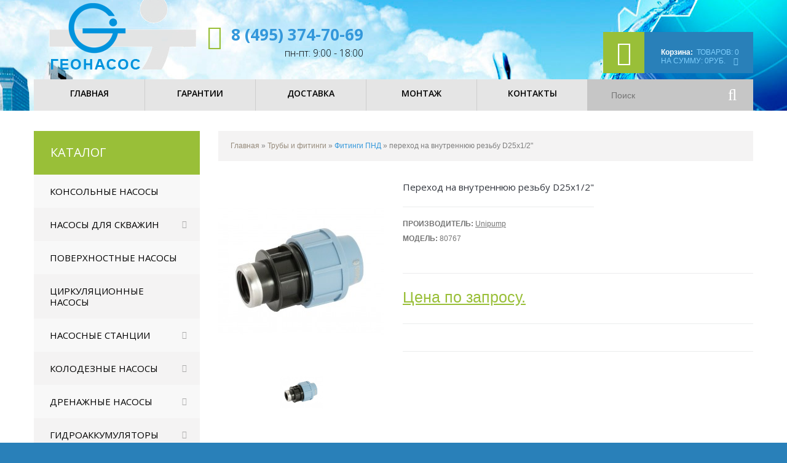

--- FILE ---
content_type: text/html; charset=utf-8
request_url: https://geonasos.ru/truby-fitingi/fitingi-pnd/fiting_dlya_trub_pnd_4435.html
body_size: 11503
content:

<!DOCTYPE html>
<html dir="ltr" lang="ru">
<head>
<meta charset="UTF-8" />
<title>переход на внутреннюю резьбу D25x1/2" купить с доставкой по Москве и России. Фото, характеристики, отзывы!</title>
<base href="https://geonasos.ru/" />
<meta name="viewport" content="width=device-width, initial-scale=1, maximum-scale=1, , initial-scale=1.0">
<meta name="description" content="переход на внутреннюю резьбу D25x1/2" Цена: 0руб. с доставкой по Москве и России. Заказ товара на сайте и по телефону." />
<link href="https://geonasos.ru/image/data/favicon.png" rel="icon" />
<link href="https://geonasos.ru/truby-fitingi/fitingi-pnd/fiting_dlya_trub_pnd_4435.html" rel="canonical" />
<script>
	if (navigator.userAgent.match(/Android/i)) {
		var viewport = document.querySelector("meta[name=viewport]");
	}
	if(navigator.userAgent.match(/Android/i)){
		window.scrollTo(0,1);
	}
</script> 
<link href="catalog/view/theme/theme493/stylesheet/bootstrap.css" rel="stylesheet"  />
<link href="catalog/view/theme/theme493/stylesheet/cloud-zoom.css" rel="stylesheet"  />
<link rel="stylesheet"  href="catalog/view/theme/theme493/stylesheet/stylesheet.css" />
<link href="catalog/view/theme/theme493/stylesheet/font-awesome.css" rel="stylesheet"  />
<link href="catalog/view/theme/theme493/stylesheet/slideshow.css" rel="stylesheet"  />
<link href="catalog/view/theme/theme493/stylesheet/jquery.prettyPhoto.css" rel="stylesheet"  />
<link href="catalog/view/theme/theme493/stylesheet/camera.css" rel="stylesheet"  />
<link href="catalog/view/theme/theme493/stylesheet/superfish.css" rel="stylesheet"  />
<link href="catalog/view/theme/theme493/stylesheet/responsive.css" rel="stylesheet"  />
<link href="catalog/view/theme/theme493/stylesheet/photoswipe.css" rel="stylesheet"  />
<link href="catalog/view/theme/theme493/stylesheet/jquery.bxslider.css" rel="stylesheet"  />
<link rel="stylesheet"  href="catalog/view/theme/theme493/stylesheet/colorbox.css" media="screen" />
<link rel="stylesheet"  href="catalog/view/javascript/jquery/colorbox/colorbox.css" media="screen" />
<link rel="stylesheet"  href="catalog/view/javascript/jquery/ui/themes/ui-lightness/jquery-ui-1.8.16.custom.css" />
<link rel="stylesheet"  href="catalog/view/theme/theme493/js/fancybox/jquery.fancybox-1.3.4.css" media="screen" />
<link rel="stylesheet"  href="catalog/view/theme/theme493/stylesheet/livesearch.css"/>

<link href='https://fonts.googleapis.com/css?family=Open+Sans:300,400,600,700' rel='stylesheet' type='text/css'>

<script   src="catalog/view/theme/theme493/js/jquery/jquery-1.10.2.min.js"></script>
<script  src="catalog/view/theme/theme493/js/jquery/jquery-migrate-1.2.1.min.js"></script>

<script  src="catalog/view/theme/theme493/js/jquery.mobile-events.js"></script>
<!-- bx-slider -->
<script  src="catalog/view/theme/theme493/js/bxslider/jquery.bxslider.js"></script>

<script  src="catalog/view/theme/theme493/js/jquery/jquery-ui-1.8.24.min.js"></script>
<script  src="catalog/view/javascript/jquery/ui/external/jquery.cookie.js"></script>
<script  src="catalog/view/theme/theme493/js/fancybox/jquery.fancybox-1.3.4.pack.js"></script>
<script  src="catalog/view/theme/theme493/js/colorbox/jquery.colorbox.js"></script>
<script  src="catalog/view/javascript/jquery/jquery.jcarousel.min.js"></script>
<script  src="catalog/view/javascript/jquery/jquery.cycle.js"></script>
<script  src="catalog/view/theme/theme493/js/bootstrap/bootstrap.js"></script>
<script  src="catalog/view/javascript/jquery/tabs.js"></script>
<script  src="catalog/view/theme/theme493/js/jQuery.equalHeights.js"></script>
<script  src="catalog/view/theme/theme493/js/elevate/jquery.elevatezoom.js"></script>
<script  src="catalog/view/theme/theme493/js/jquery.prettyPhoto.js"></script>
<script  src="catalog/view/theme/theme493/js/jscript_zjquery.anythingslider.js"></script>
<script  src="catalog/view/theme/theme493/js/common.js"></script>
<script  src="catalog/view/javascript/jquery/nivo-slider/jquery.nivo.slider.pack.js"></script>

<script  src="catalog/view/theme/theme493/js/superfish.js"></script>
<script  src="catalog/view/theme/theme493/js/tm-stick-up.js"></script>
<script  src="catalog/view/theme/theme493/js/script.js"></script>
<script  src="catalog/view/theme/theme493/js/sl/camera.js"></script>

<!-- photo swipe -->
<script  src="catalog/view/theme/theme493/js/photo-swipe/klass.min.js"></script>
<script  src="catalog/view/theme/theme493/js/photo-swipe/code.photoswipe.jquery-3.0.5.js"></script>



<script  src="catalog/view/javascript/jquery/tabs.js"></script>
<script  src="catalog/view/javascript/jquery/colorbox/jquery.colorbox-min.js"></script>
<!--[if IE]>
<script src="catalog/view/theme/theme493/js/html5.js"></script>
<![endif]-->
<!--[if gte IE 9]>
  <style type="text/css">.gradient {filter: none;}</style>
<![endif]-->
<!--[if gte IE 9]>
  <script>if(/*@cc_on!@*/false){document.documentElement.className+='ie9';}</script>
<![endif]-->
<!--[if lt IE 8]><div style='clear:both;height:59px;padding:0 15px 0 15px;position:relative;z-index:10000;text-align:center;'><a href="http://www.microsoft.com/windows/internet-explorer/default.aspx?ocid=ie6_countdown_bannercode"><img src="http://storage.ie6countdown.com/assets/100/images/banners/warning_bar_0000_us.jpg" border="0" height="42" width="820" alt="You are using an outdated browser. For a faster, safer browsing experience, upgrade for free today." /></a></div><![endif]-->

<!--[if IE]>
<script src="catalog/view/theme/theme493/js/sl/jscript_zjquery.anythingslider.js"></script>
<script>if(/*@cc_on!@*/false){document.documentElement.className+=' ie';}</script>
<![endif]-->

<!--[if  IE 8]>
<link rel="stylesheet"  href="catalog/view/theme/theme493/stylesheet/ie8.css" />
<![endif]-->
<!--[if  IE 8]>
<script src="catalog/view/theme/theme493/js/respond.js"></script>
<![endif]-->
<!--[if  IE 8]>
<script src="catalog/view/theme/theme493/js/matchmedia.polyfill.js"></script>
<![endif]-->
<!--[if  IE 8]>
<script  src="catalog/view/theme/theme493/js/matchmedia.addListener.js"></script>
<![endif]-->
<!--[if lt IE 7]>
<link rel="stylesheet"  href="catalog/view/theme/theme493/stylesheet/ie6.css" />
<script type="text/javascript" src="catalog/view/javascript/DD_belatedPNG_0.0.8a-min.js"></script>
<script type="text/javascript">
DD_belatedPNG.fix('#logo img');
</script>
<![endif]-->

<script>
  (function(i,s,o,g,r,a,m){i['GoogleAnalyticsObject']=r;i[r]=i[r]||function(){
  (i[r].q=i[r].q||[]).push(arguments)},i[r].l=1*new Date();a=s.createElement(o),
  m=s.getElementsByTagName(o)[0];a.async=1;a.src=g;m.parentNode.insertBefore(a,m)
  })(window,document,'script','https://www.google-analytics.com/analytics.js','ga');

  ga('create', 'UA-104973528-1', 'auto');
  ga('send', 'pageview');

</script><!-- Yandex.Metrika counter --> <script type="text/javascript" > (function(m,e,t,r,i,k,a){m[i]=m[i]||function(){(m[i].a=m[i].a||[]).push(arguments)}; m[i].l=1*new Date();k=e.createElement(t),a=e.getElementsByTagName(t)[0],k.async=1,k.src=r,a.parentNode.insertBefore(k,a)}) (window, document, "script", "https://mc.yandex.ru/metrika/tag.js", "ym"); ym(30660552, "init", { clickmap:true, trackLinks:true, accurateTrackBounce:true, webvisor:true, ecommerce:"dataLayer" }); </script> <noscript><div><img src="https://mc.yandex.ru/watch/30660552" style="position:absolute; left:-9999px;" alt="" /></div></noscript> <!-- /Yandex.Metrika counter -->
<!--<script>
    (function(w, d, u, i, o, s, p) {
        if (d.getElementById(i)) { return; } w['MangoObject'] = o; 
        w[o] = w[o] || function() { (w[o].q = w[o].q || []).push(arguments) }; w[o].u = u; w[o].t = 1 * new Date();
        s = d.createElement('script'); s. = 1; s.id = i; s.src = u;
        p = d.getElementsByTagName('script')[0]; p.parentNode.insertBefore(s, p);
    }(window, document, '//widgets.mango-office.ru/widgets/mango.js', 'mango-js', 'mgo'));
    mgo({calltracking: {id: 1525, elements: [{selector: '.mgo-number-1525'}]}});
</script> -->
<meta name="yandex-verification" content="2af0dafe97161793" />
<!--<script  src="https://pagead2.googlesyndication.com/pagead/js/adsbygoogle.js?client=ca-pub-0120143260082562"
     crossorigin="anonymous"></script>-->
<link href="/index.php?route=feed/latest_products_rss&currency=RUB" rel="alternate" type="application/rss+xml" />


</head>


<style>
	.popup-fade {
		display: none;
	}
	.popup-fade:before {
		content: '';
		background: #000;
		position: fixed;
		left: 0;
		top: 0;
		width: 100%;
		height: 100%;
		opacity: 0.7;
		z-index: 9999;
	}
	.popup {
		position: fixed;
		top: 20%;
		left: 50%;
		padding: 20px;
		width: 400px;
		margin-left: -200px;
		background: #fff;
		border: 1px solid orange;
		border-radius: 4px;
		z-index: 99999;
		opacity: 1;
	}
	.popup-close {
		position: absolute;
		top: 10px;
		right: 10px;
	}
</style>
<body class="product-product"><a id="hidden" href="https://geonasos.ru/"></a>
<div id="body">
	<!-- swipe menu -->
	<div class="swipe">
		<div class="swipe-menu">
		
								<div id="">
							<div class="inner">
								<div class="button-search"><i class="fa fa-search"></i></div>
								<input type="search" name="search" placeholder="Поиск..." value="" />
							</div>
						</div>
			<ul class="links">


				<li><a class="" href="/skvazhinnye-nasosy/">Насосы для скважин</a></li>
				<li><a class="" href="/console-pumps/">Консольные насосы</a></li>
				<li><a class="" href="/surface-pumps/">Поверхностные насосы</a></li>
				<li><a class="" href="/cirkuljacionnye-nasosy/">Циркуляционные насосы</a></li>
				<li><a class="" href="/nasosnye-stancii/">Насосные станции</a></li>
				<li><a class="" href="/kolodeznye-nasosy/">Колодезные насосы</a></li>
				<li><a class="" href="/drenazhnye-nasosy/">Дренажные насосы</a></li>
				<li><a class="" href="/gidroakkumuljatory-i-rasshiritelnye-baki/">Гидроаккумуляторы</a></li>
				<li><a class="" href="/oborudovanie-dlja-skvazhin/">Автоматика</a></li>
				<li><a class="" href="/truby-fitingi/">Трубы и фитинги</a></li>
				<li><a class="" href="/elektricheskij-podvodnyj-kabel/">Подводный кабель</a></li>
				<li><a class="" href="/vodonagrevateli/">Водонагреватели</a></li>
				<li><a style="" class="" href="/water-treatment-equipment/">Водоподготовка</a></li>
				
				
				
			</ul>
			

			
									




			

				<div style="text-align:center"></div>
				
							<ul class="foot foot-1">
							
								<li><a href="https://geonasos.ru/index.php?route=account/login">Войти</a>  <a href="https://geonasos.ru/simpleregister/">зарегистрироваться</a></li>
											
							
							
				<li><a href="https://geonasos.ru/contact/">Связаться с нами</a></li>

			</ul>
			
			
		</div>
	</div>
	<div id="page">
		<div id="shadow">
		<div class="shadow"></div>
		<!-- Header -->
		<header id="header">
			<!-- Top link -->			
				<div class="container">
					<div class="toprow-1">
						<div class="row">
							<div class="col-sm-12">
								<a class="swipe-control" href="#"><i class="fa fa-align-justify"></i></a>
								<div class="top-search">
									<i class="fa fa-search"></i>
								</div>
							</div>
							
						</div>
					</div>
				</div>
				
				<div class="container">				
				<div class="row">				
					<div class="col-sm-12">
						

						
						<!-- Logo -->
						
													<div  id="logo"><a href="https://geonasos.ru/"><img src="https://geonasos.ru/image/data/Logo/logo.png" title="Геонасос" alt="Геонасос" /></a></div>
												
						<!-- Cart -->
						<div class="cart-position">
							<div class="cart-inner"><div id="cart" >
	<div class="heading">
		<span class="link_a"> 
			<i class="fa fa-shopping-cart"></i><span class="cart_inner">
				<b>Корзина:</b>
				<span class="sc-button"></span>
				<span id="cart-total2">Корзина</span>
				<span id="cart-total">Товаров: 0<br>На сумму: 0руб.</span>
				<i class="fa fa-caret-down"></i>
			</span>
			<span class="clear"></span>
		</span>
	</div>
	<div class="content">
		<div class="content-scroll">
				<div class="empty">Ничего не куплено!</div>
				</div>
	</div>
</div>
</div>
						</div>
						
						<div class="phone">
							<i class="fa fa-phone"></i>

							 <a class="mgo-number-1525" href="tel:+74953747069">8 (495) 374-70-69</a>						 
							
							
														 <div class="time-work">пн-пт: 9:00 - 18:00</div>
						</div>
						
					</div>
					</div>
					</div>
					
				<div class="nav__primary">
					<div class="container">				
					<div class="row">
					<div class="col-sm-12">
					<div class="top-links">
					<ul class="links">
							 <li class="first"><a class="" href="https://geonasos.ru/"><i class="fa fa-home"></i><span>Главная</span></a></li>
							<li><a class="" href="garanty" id="wishlist-total"><i class="fa fa-star"></i>Гарантии</a></li>
							<li><a class="" href="delivery"><i class="fa fa-user"></i>Доставка</a></li>
							<!-- <li><a class="" href="docs"><i class="fa fa-shopping-cart"></i></a></li> -->
							<li><a class="" href="docs-view/?simple_blog_article_id=51"><i class="fa fa-shopping-cart"></i>Монтаж</a></li>
							<li><a class="" href="https://geonasos.ru/contact/">Контакты</a></li>							
						</ul>
						
						<!-- search -->
						<div id="search">
							<div class="inner">
								<div class="button-search"><i class="fa fa-search"></i></div>
								<input type="search" name="search" placeholder="Поиск" value="" />
							</div>
						</div>
						</div>
						</div>
						</div>
					</div>
				</div>
				
			<div class="container">				
			<div class="row">
			<div class="col-sm-12">
					
				<!-- Drop down menu -->
								</div>
				</div>
				</div>
			
				<!-- Top menu -->
			
					
			
		</header>
		<section>
				<!-- Container -->
			<div id="container">
				<p id="back-top"><a href="#top"><span></span></a></p>
				<div class="container">
										<div id="notification"></div>
					<div class="row">
<aside class="col-sm-3" id="column-left">
		<div class="box category">
	<div class="box-heading">Каталог</div>
  <div class="box-content">
  
	<div class="box-category">
	  <ul>
						<li class="cat-header ">
				  		  <a href="https://geonasos.ru/console-pumps/">Консольные насосы</a>
		  		  		</li>
						<li class="cat-header parent">
				  		  <a href="https://geonasos.ru/skvazhinnye-nasosy/">Насосы для скважин</a>
		  		  
									<ul>
						  			  			  			  			  			  <li class="">
												<a  href="https://geonasos.ru/skvazhinnye-nasosy/vintovye-nasosy/">Винтовые насосы</a>
			  			  </li>
			  			  			  			  			  			  <li class="">
												<a  href="https://geonasos.ru/skvazhinnye-nasosy/submersible-pumps-for-wells/">Погружные насосы для скважин</a>
			  			  </li>
			  			  			  			  			  			  <li class="">
												<a  href="https://geonasos.ru/skvazhinnye-nasosy/skvazhinnye-nasosy/">Скважинные насосы</a>
			  			  </li>
			  			  			  			  			  			  <li class=" parent">
												<a  href="https://geonasos.ru/skvazhinnye-nasosy/sn-geopump/">Скважинные насосы GeoPump</a>
								<ul>
								  				  <li>
										<a href="https://geonasos.ru/skvazhinnye-nasosy/sn-geopump/100sd/">GeoPump серия 100SD</a>
									  </li>
				  				  <li>
										<a href="https://geonasos.ru/skvazhinnye-nasosy/sn-geopump/geopump-serya-100sp/">GeoPump серия 100SP</a>
									  </li>
				  				  <li>
										<a href="https://geonasos.ru/skvazhinnye-nasosy/sn-geopump/geopump-seriya-3sdm/">GeoPump серия 3SDM</a>
									  </li>
				  				</ul>
							  </li>
			  			  			  			  			  			  <li class=" parent">
												<a  href="https://geonasos.ru/skvazhinnye-nasosy/sn-speroni/">Скважинные насосы Speroni</a>
								<ul>
								  				  <li>
										<a href="https://geonasos.ru/skvazhinnye-nasosy/sn-speroni/seriya-sts/">Серия STS</a>
									  </li>
				  				</ul>
							  </li>
			  			  			  			  			  			  <li class=" parent">
												<a  href="https://geonasos.ru/skvazhinnye-nasosy/sn-grundfos/">Скважинные насосы Grundfos</a>
								<ul>
								  				  <li>
										<a href="https://geonasos.ru/skvazhinnye-nasosy/sn-grundfos/grundfos-sq/">Grundfos серия SQ</a>
									  </li>
				  				  <li>
										<a href="https://geonasos.ru/skvazhinnye-nasosy/sn-grundfos/grundfos-sp/">Grundfos серия SP</a>
									  </li>
				  				</ul>
							  </li>
			  			  			  			  			  			  <li class=" parent">
												<a  href="https://geonasos.ru/skvazhinnye-nasosy/sn-belamos/">Скважинные насосы Belamos</a>
								<ul>
								  				  <li>
										<a href="https://geonasos.ru/skvazhinnye-nasosy/sn-belamos/belamos-c-4ts/">Belamos cерии 4TS</a>
									  </li>
				  				  <li>
										<a href="https://geonasos.ru/skvazhinnye-nasosy/sn-belamos/belamos-c-tf3-3/">Belamos cерии TF3 (3*)</a>
									  </li>
				  				  <li>
										<a href="https://geonasos.ru/skvazhinnye-nasosy/sn-belamos/belamos-c-10-4/">Belamos cерии ТМ 10 (4*)</a>
									  </li>
				  				  <li>
										<a href="https://geonasos.ru/skvazhinnye-nasosy/sn-belamos/belamos-c-3sp-3/">Cкважинные насосы Belamos cерии 3SP (3*)</a>
									  </li>
				  				  <li>
										<a href="https://geonasos.ru/skvazhinnye-nasosy/sn-belamos/belamos-sp-4/">Cкважинные насосы Belamos cерии SP (4*)</a>
									  </li>
				  				  <li>
										<a href="https://geonasos.ru/skvazhinnye-nasosy/sn-belamos/belamos-c-tf-4/">Скважинные насосы Belamos cерии TF (4*)</a>
									  </li>
				  				</ul>
							  </li>
			  			  			  			  			  			  <li class="">
												<a  href="https://geonasos.ru/skvazhinnye-nasosy/sn-heisskraft/">Скважинные насосы Heisskraft</a>
			  			  </li>
			  			  			</ul>
				  		</li>
						<li class="cat-header ">
				  		  <a href="https://geonasos.ru/surface-pumps/">Поверхностные насосы</a>
		  		  		</li>
						<li class="cat-header ">
				  		  <a href="https://geonasos.ru/cirkuljacionnye-nasosy/">Циркуляционные насосы</a>
		  		  		</li>
						<li class="cat-header parent">
				  		  <a href="https://geonasos.ru/nasosnye-stancii/">Насосные станции</a>
		  		  
									<ul>
						  			  			  			  			  			  <li class="">
												<a  href="https://geonasos.ru/nasosnye-stancii/motopompy/">Мотопомпы</a>
			  			  </li>
			  			  			  			  			  			  <li class="">
												<a  href="https://geonasos.ru/nasosnye-stancii/sv-speroni/">Насосные станции Speroni</a>
			  			  </li>
			  			  			  			  			  			  <li class=" parent">
												<a  href="https://geonasos.ru/nasosnye-stancii/ns-grundfos/">Насосные станции Grundfos</a>
								<ul>
								  				  <li>
										<a href="https://geonasos.ru/nasosnye-stancii/ns-grundfos/grundfos-mq/">Grundfos MQ, JP и Hydrojet</a>
									  </li>
				  				</ul>
							  </li>
			  			  			</ul>
				  		</li>
						<li class="cat-header parent">
				  		  <a href="https://geonasos.ru/kolodeznye-nasosy/">Колодезные насосы</a>
		  		  
									<ul>
						  			  			  			  			  			  <li class="">
												<a  href="https://geonasos.ru/kolodeznye-nasosy/kolodeznye-nasosy-heisskraft/">Колодезные насосы Heisskraft</a>
			  			  </li>
			  			  			  			  			  			  <li class="">
												<a  href="https://geonasos.ru/kolodeznye-nasosy/nasosy-kolodeznye-speroni/">Насосы колодезные Speroni</a>
			  			  </li>
			  			  			  			  			  			  <li class="">
												<a  href="https://geonasos.ru/kolodeznye-nasosy/submersible-well-pumps/">Погружные насосы для колодца</a>
			  			  </li>
			  			  			  			  			  			  <li class=" parent">
												<a  href="https://geonasos.ru/kolodeznye-nasosy/kon-grundfos/">Колодезные насосы Grundfos</a>
								<ul>
								  				  <li>
										<a href="https://geonasos.ru/kolodeznye-nasosy/kon-grundfos/grundfos-sb/">Колодезные насосы Grundfos SB</a>
									  </li>
				  				  <li>
										<a href="https://geonasos.ru/kolodeznye-nasosy/kon-grundfos/grundfos-sba/">Колодезные насосы Grundfos SBA</a>
									  </li>
				  				</ul>
							  </li>
			  			  			</ul>
				  		</li>
						<li class="cat-header parent">
				  		  <a href="https://geonasos.ru/drenazhnye-nasosy/">Дренажные насосы</a>
		  		  
									<ul>
						  			  			  			  			  			  <li class="">
												<a  href="https://geonasos.ru/drenazhnye-nasosy/drainage-pumps-polluted-waters/">Дренажные насосы для загрязненных вод</a>
			  			  </li>
			  			  			  			  			  			  <li class="">
												<a  href="https://geonasos.ru/drenazhnye-nasosy/drainage-pumps%20-clean-water/">Дренажные насосы для чистой воды</a>
			  			  </li>
			  			  			  			  			  			  <li class="">
												<a  href="https://geonasos.ru/drenazhnye-nasosy/compact-sewer-installations/">Компактные канализационные установки</a>
			  			  </li>
			  			  			  			  			  			  <li class="">
												<a  href="https://geonasos.ru/drenazhnye-nasosy/accessories-drainage-sewage-pumps/">Принадлежности для дренажных и фекальных насосов</a>
			  			  </li>
			  			  			  			  			  			  <li class="">
												<a  href="https://geonasos.ru/drenazhnye-nasosy/fecal-pumps-with-cutting-blades/">Фекальные насосы с режущими ножами</a>
			  			  </li>
			  			  			  			  			  			  <li class=" parent">
												<a  href="https://geonasos.ru/drenazhnye-nasosy/dn-grundfos/">Дренажные насосы Grundfos</a>
								<ul>
								  				  <li>
										<a href="https://geonasos.ru/drenazhnye-nasosy/dn-grundfos/grundfos-unilift/">Дренажный насос Grundfos Unilift</a>
									  </li>
				  				</ul>
							  </li>
			  			  			  			  			  			  <li class="">
												<a  href="https://geonasos.ru/drenazhnye-nasosy/dn-speroni/">Дренажные насосы SPERONI</a>
			  			  </li>
			  			  			</ul>
				  		</li>
						<li class="cat-header parent">
				  		  <a href="https://geonasos.ru/gidroakkumuljatory-i-rasshiritelnye-baki/">Гидроаккумуляторы</a>
		  		  
									<ul>
						  			  			  			  			  			  <li class="">
												<a  href="https://geonasos.ru/gidroakkumuljatory-i-rasshiritelnye-baki/ga-reflex/">Гидроаккумуляторы Reflex</a>
			  			  </li>
			  			  			  			  			  			  <li class="">
												<a  href="https://geonasos.ru/gidroakkumuljatory-i-rasshiritelnye-baki/gidroakkumuljatory-varem/">Гидроаккумуляторы Stout</a>
			  			  </li>
			  			  			  			  			  			  <li class="">
												<a  href="https://geonasos.ru/gidroakkumuljatory-i-rasshiritelnye-baki/ga-wester/">Гидроаккумуляторы WESTER</a>
			  			  </li>
			  			  			  			  			  			  <li class="">
												<a  href="https://geonasos.ru/gidroakkumuljatory-i-rasshiritelnye-baki/gidroakkumulyatory-vodosnabzheniya/">Гидроаккумуляторы для водоснабжения</a>
			  			  </li>
			  			  			  			  			  			  <li class="">
												<a  href="https://geonasos.ru/gidroakkumuljatory-i-rasshiritelnye-baki/gorizontalnye-gidroakkumulyatory/">Горизонтальные гидроаккумуляторы</a>
			  			  </li>
			  			  			  			  			  			  <li class="">
												<a  href="https://geonasos.ru/gidroakkumuljatory-i-rasshiritelnye-baki/rasshiritelnye-baki/">Расширительные баки </a>
			  			  </li>
			  			  			  			  			  			  <li class="">
												<a  href="https://geonasos.ru/gidroakkumuljatory-i-rasshiritelnye-baki/gidroakkumulyatory-unipump/">Гидроаккумуляторы UNIPUMP</a>
			  			  </li>
			  			  			  			  			  			  <li class="">
												<a  href="https://geonasos.ru/gidroakkumuljatory-i-rasshiritelnye-baki/membrany-gidroakkumulyatora/">Мембраны для гидроаккумулятора</a>
			  			  </li>
			  			  			</ul>
				  		</li>
						<li class="cat-header parent">
				  		  <a href="https://geonasos.ru/oborudovanie-dlja-skvazhin/">Оборудование и автоматика</a>
		  		  
									<ul>
						  			  			  			  			  			  <li class="">
												<a  href="https://geonasos.ru/oborudovanie-dlja-skvazhin/automatic/">Автоматика</a>
			  			  </li>
			  			  			  			  			  			  <li class="">
												<a  href="https://geonasos.ru/oborudovanie-dlja-skvazhin/gruppy-bezopasnosti-kotla/">Группы безопасности котла</a>
			  			  </li>
			  			  			  			  			  			  <li class="">
												<a  href="https://geonasos.ru/oborudovanie-dlja-skvazhin/spare-parts-for-pumps/">Запчасти для насосов</a>
			  			  </li>
			  			  			  			  			  			  <li class="">
												<a  href="https://geonasos.ru/oborudovanie-dlja-skvazhin/komplektuyushchie-vodosnabzheniya/">Комплектующие водоснабжения</a>
			  			  </li>
			  			  			  			  			  			  <li class="">
												<a  href="https://geonasos.ru/oborudovanie-dlja-skvazhin/obustrojstvo-skvazhiny/">Обустройство скважины</a>
			  			  </li>
			  			  			  			  			  			  <li class="">
												<a  href="https://geonasos.ru/oborudovanie-dlja-skvazhin/mounting-and-connection-accessories/">Принадлежности для монтажа и подключения</a>
			  			  </li>
			  			  			  			  			  			  <li class="">
												<a  href="https://geonasos.ru/oborudovanie-dlja-skvazhin/redukcionnye-klapany/">Редукционные клапаны</a>
			  			  </li>
			  			  			  			  			  			  <li class="">
												<a  href="https://geonasos.ru/oborudovanie-dlja-skvazhin/fitingi-latun/">Фитинги резьбовые латунные</a>
			  			  </li>
			  			  			  			  			  			  <li class="">
												<a  href="https://geonasos.ru/oborudovanie-dlja-skvazhin/truboprovodnaja-armatura/">Трубопроводная арматура</a>
			  			  </li>
			  			  			  			  			  			  <li class="">
												<a  href="https://geonasos.ru/oborudovanie-dlja-skvazhin/tros-metallicheskij/">Трос нержавеющий</a>
			  			  </li>
			  			  			  			  			  			  <li class="">
												<a  href="https://geonasos.ru/oborudovanie-dlja-skvazhin/gofrirovannaja-podvodka-dlja-vody/">Гибкие подводки</a>
			  			  </li>
			  			  			  			  			  			  <li class="">
												<a  href="https://geonasos.ru/oborudovanie-dlja-skvazhin/oborudovanie-avtomatika/">Производственно-техническое оборудование</a>
			  			  </li>
			  			  			</ul>
				  		</li>
						<li class="active cat-header parent">
				  		  <a href="https://geonasos.ru/truby-fitingi/" class="active">Трубы и фитинги</a>
		  		  
									<ul class="active">
						  			  			  			  			  			  <li class="">
												<a  href="https://geonasos.ru/truby-fitingi/truby-pnd/">Трубы ПНД</a>
			  			  </li>
			  			  			  			  			  			  <li class="active ">
												<a  href="https://geonasos.ru/truby-fitingi/fitingi-pnd/">Фитинги ПНД</a>
			  			  </li>
			  			  			  			  			  			  <li class="">
												<a  href="https://geonasos.ru/truby-fitingi/komplekty-dlya-poliva/">Комплекты для полива</a>
			  			  </li>
			  			  			</ul>
				  		</li>
						<li class="cat-header ">
				  		  <a href="https://geonasos.ru/elektricheskij-podvodnyj-kabel/">Электрический подводный кабель</a>
		  		  		</li>
						<li class="cat-header ">
				  		  <a href="https://geonasos.ru/vodonagrevateli/">Водонагреватели</a>
		  		  		</li>
						<li class="cat-header parent">
				  		  <a href="https://geonasos.ru/water-treatment-equipment/">Оборудование для водоподготовки</a>
		  		  
									<ul>
						  			  			  			  			  			  <li class="">
												<a  href="https://geonasos.ru/water-treatment-equipment/%20cartridges/">Картриджи</a>
			  			  </li>
			  			  			  			  			  			  <li class="">
												<a  href="https://geonasos.ru/water-treatment-equipment/accessories-filtration-systems/">Комплектующие для систем фильтрации</a>
			  			  </li>
			  			  			  			  			  			  <li class="">
												<a  href="https://geonasos.ru/water-treatment-equipment/water-treatment-systems/">Системы очистки воды</a>
			  			  </li>
			  			  			  			  			  			  <li class="">
												<a  href="https://geonasos.ru/water-treatment-equipment/water-purification-systems-for-apartment/">Системы очистки воды для квартиры</a>
			  			  </li>
			  			  			  			  			  			  <li class="">
												<a  href="https://geonasos.ru/water-treatment-equipment/water-disinfection-plants/">Установки для обеззараживания воды</a>
			  			  </li>
			  			  			  			  			  			  <li class="">
												<a  href="https://geonasos.ru/water-treatment-equipment/filtry-umyagchiteli-vody/">Фильтры и умягчители для воды</a>
			  			  </li>
			  			  			</ul>
				  		</li>
			  </ul>
	</div>
  </div>
</div>
	</aside>
		<div class="col-sm-9  " id="content"><div class="breadcrumb">
		<a href="https://geonasos.ru/">Главная</a> 		 &raquo; <a href="https://geonasos.ru/truby-fitingi/">Трубы и фитинги</a> 		 &raquo; <a href="https://geonasos.ru/truby-fitingi/fitingi-pnd/">Фитинги ПНД</a> 		 &raquo; переход на внутреннюю резьбу D25x1/2"	  </div>
	<div class="product-info">
		<div class="row">
		<div class="col-sm-4">
			
	
<!--	<script type="text/javascript">
		jQuery(document).ready(function(){
		var myPhotoSwipe = $("#gallery a").photoSwipe({ enableMouseWheel: false , enableKeyboard: false, captionAndToolbarAutoHideDelay:0 });
		});
	</script> -->
	
		<div id="full_gallery">
		<ul id="gallery">
			<li><a href="https://geonasos.ru/image/cache/data/postavshik/4435/5e6e47f7c2c6fc4357aac34d9b1e77cf-270x300.jpg" data-something="something" data-another-thing="anotherthing"><img src="https://geonasos.ru/image/cache/data/postavshik/4435/5e6e47f7c2c6fc4357aac34d9b1e77cf-270x300.jpg" title="переход на внутреннюю резьбу D25x1/2"" alt="переход на внутреннюю резьбу D25x1/2"" /></a></li>					</ul>
		
	</div>
	
				<div id="default_gallery" class="left spacing">
						<div class="image"> 
				<img id="zoom_01"  data-zoom-image="https://geonasos.ru/image/cache/data/postavshik/4435/5e6e47f7c2c6fc4357aac34d9b1e77cf-270x300.jpg" src="https://geonasos.ru/image/cache/data/postavshik/4435/5e6e47f7c2c6fc4357aac34d9b1e77cf-270x300.jpg" title="переход на внутреннюю резьбу D25x1/2"" alt="переход на внутреннюю резьбу D25x1/2"" />
			</div>
										<div class="image-additional">
					<ul id="image-additional">
												<li>
							<a href="#" data-image="https://geonasos.ru/image/cache/data/postavshik/4435/5e6e47f7c2c6fc4357aac34d9b1e77cf-270x300.jpg" data-zoom-image="https://geonasos.ru/image/cache/data/postavshik/4435/5e6e47f7c2c6fc4357aac34d9b1e77cf-270x300.jpg">
								<img  src="https://geonasos.ru/image/cache/data/postavshik/4435/5e6e47f7c2c6fc4357aac34d9b1e77cf-270x300.jpg" alt="" />
							</a>
						</li>
																	</ul>
					<div class="clear"></div>
				</div>
					</div>
				</div>
	<div class="col-sm-8">		<h1>переход на внутреннюю резьбу D25x1/2"</h1>
	  <div class="description">
		<div class="product-section">
						<span>Производитель:</span> <a href="https://geonasos.ru/unipump.html">Unipump</a><br />
						<span>Модель:</span> 80767<br />
						<span></span><div class="prod-stock"></div>
			
			
						
			
			
			
		</div>
		
	  	  <div class="price">
		  		  <a class="popup-open" href="javascript:void(0);"><span class="price-new">Цена по запросу.</span></a>
		  	  </div>
	  	   	  	  <div class="cart">
		<div class="prod-row">
			<div class="cart-top">
								<div class="extra-button">
					<div class="wishlist">
						<a title="В закладки" class="tooltip-1" onclick="addToWishList('4435');"><i class="fa fa-star"></i></a>
					</div><div class="compare">
						<a title="В сравнение" class="tooltip-1" onclick="addToCompare('4435');"><i class="fa fa-bar-chart-o"></i></a>
					</div>
				</div>
				<div class="clear"></div>
							</div>
		</div>
		</div>
		<div class="clear"></div>
				<div class="clear"></div>
		<!---<div class="share">
			
			<span class='st_facebook_hcount' displayText='Facebook'></span>
			<span class='st_twitter_hcount' displayText='Tweet'></span>
			<span class='st_googleplus_hcount' displayText='Google +'></span>
			<span class='st_pinterest_hcount' displayText='Pinterest'></span>
			<script type="text/javascript" src="http://w.sharethis.com/button/buttons.js"></script>
			<script type="text/javascript">stLight.options({publisher: "00fa5650-86c7-427f-b3c6-dfae37250d99", doNotHash: false, doNotCopy: false, hashAddressBar: false});</script>
			
		</div> -->
	</div>
  </div>
  </div>
	<div class="tabs">
		<div class="tab-heading">
			Описание		</div>
		<div class="tab-content">
			для монтажа в системах полива и водоснабжения
Фитинг UNIPUMP для труб ПНД — предназначен для монтажа в системах полива и водоснабжения.
Высокая герметичность, удобство монтажа и длительный срок эксплуатации. Не требует специального инструмента для монтажа. Легкость сборки и разборки.
Технические характеристики:

Материалы — полипропилен.
Максимальная температура воды — не более +45°С.
Максимальное давление: 16 bar.
Присоединение: Ø25x½".
		</div>
	</div>
			  
  </div>
    

	<div class="box">
	  <div class="box-heading">Похожие товары</div>

	  <div class="box-content">
		<div class="box-product">
		  		  <div class="block-similar" data-page="12322">
						<div class="image"><a href="https://geonasos.ru/truby-fitingi/fitingi-pnd/fiting_dlya_trub_pnd_4436.html"><img src="https://geonasos.ru/image/cache/data/postavshik/4436/d24a1981194c607a56c60449b2575f01-130x130.jpg" alt="переход на внутреннюю резьбу D25x3/4"" /></a></div>
						<div class="name"><a href="https://geonasos.ru/truby-fitingi/fitingi-pnd/fiting_dlya_trub_pnd_4436.html">переход на внутреннюю резьбу D25x3/4"</a></div>
						<div class="price">
								Цена по запросу.
							</div>
									<!--<div class="cart"><input type="button" value="" onclick="addToCart('4436');" class="button" /></div> -->
		  </div>
		  		  <div class="block-similar" data-page="12322">
						<div class="image"><a href="https://geonasos.ru/truby-fitingi/fitingi-pnd/fiting_dlya_trub_pnd_4437.html"><img src="https://geonasos.ru/image/cache/data/postavshik/4437/40165bd0a40d19610f7775a011a916ee-130x130.jpg" alt="переход на внутреннюю резьбу D32x3/4"" /></a></div>
						<div class="name"><a href="https://geonasos.ru/truby-fitingi/fitingi-pnd/fiting_dlya_trub_pnd_4437.html">переход на внутреннюю резьбу D32x3/4"</a></div>
						<div class="price">
								Цена по запросу.
							</div>
									<!--<div class="cart"><input type="button" value="" onclick="addToCart('4437');" class="button" /></div> -->
		  </div>
		  		  <div class="block-similar" data-page="12322">
						<div class="image"><a href="https://geonasos.ru/truby-fitingi/fitingi-pnd/fiting_dlya_trub_pnd_4438.html"><img src="https://geonasos.ru/image/cache/data/postavshik/4438/b6926e669e6876cd677c557a5ca5b864-130x130.jpg" alt="переход на внутреннюю резьбу D32x1"" /></a></div>
						<div class="name"><a href="https://geonasos.ru/truby-fitingi/fitingi-pnd/fiting_dlya_trub_pnd_4438.html">переход на внутреннюю резьбу D32x1"</a></div>
						<div class="price">
								Цена по запросу.
							</div>
									<!--<div class="cart"><input type="button" value="" onclick="addToCart('4438');" class="button" /></div> -->
		  </div>
		  		  <div class="block-similar" data-page="12322">
						<div class="image"><a href="https://geonasos.ru/truby-fitingi/fitingi-pnd/fiting_dlya_trub_pnd_4439.html"><img src="https://geonasos.ru/image/cache/data/postavshik/4439/e880cf4f37e7982eb50fa8b0d84c04fe-130x130.jpg" alt="переход на внутреннюю резьбу D40x1"" /></a></div>
						<div class="name"><a href="https://geonasos.ru/truby-fitingi/fitingi-pnd/fiting_dlya_trub_pnd_4439.html">переход на внутреннюю резьбу D40x1"</a></div>
						<div class="price">
								Цена по запросу.
							</div>
									<!--<div class="cart"><input type="button" value="" onclick="addToCart('4439');" class="button" /></div> -->
		  </div>
		  		  <div class="block-similar" data-page="12322">
						<div class="image"><a href="https://geonasos.ru/truby-fitingi/fitingi-pnd/fiting_dlya_trub_pnd_4440.html"><img src="https://geonasos.ru/image/cache/data/postavshik/4440/c3d088bfb1dd001933b6543be54594b9-130x130.jpg" alt="переход на внутреннюю резьбу D40x1.25"" /></a></div>
						<div class="name"><a href="https://geonasos.ru/truby-fitingi/fitingi-pnd/fiting_dlya_trub_pnd_4440.html">переход на внутреннюю резьбу D40x1.25"</a></div>
						<div class="price">
								Цена по запросу.
							</div>
									<!--<div class="cart"><input type="button" value="" onclick="addToCart('4440');" class="button" /></div> -->
		  </div>
		  		</div>
	  </div>
	</div>
</div>
  
	<script>
		function opcloz(){

			$('.popup-fade').hide();
		}
	//	$(document).ready(function($) {
			$('.popup-open').click(function() {
				$('.popup-fade').fadeIn();
				return false;
			});

			$('.popup-close').click(function() {
				alert('2112');
				$('.popup').hide();
				$('.popup-fade').hide();
				//return false;
			});

			$(document).keydown(function(e) {
				if (e.keyCode === 27) {
					e.stopPropagation();
					$('.popup-fade').fadeOut();
				}
			});

			$('.popup-fade').click(function(e) {
				if ($(e.target).closest('.popup').length == 0) {
					$(this).fadeOut();
				}
			});
	//	});
	</script>


	<div class="popup-fade">
		<div class="popup">
			<a class="popup-close" onclick="opcloz();" href="javascript:void(0);">Закрыть</a>
			<h3>Запрос цены</h3>
			<table>
				<tr><td>Имя:</td><td><input type="text" id="name" style="    margin-bottom: 10px;"></td></tr>
				<tr><td>Телефон:</td><td><input type="text" id="phone" style="    margin-bottom: 10px;"></td></tr>
				<tr><td>E-mail:</td><td><input type="text" id="mail" style="    margin-bottom: 10px;"></td></tr>
				<tr><td>Сообщение:</td><td></td></tr>
				<tr><td colspan="2"><textarea id="str" style="    width: 278px;
    float: right;"></textarea></td></tr>
				<tr><td colspan="2" style="    text-align: center;
    padding-top: 10px;"><button onclick="sendmail();">Отправить</button></td></tr>
			</table>
			<input type="hidden" value="4435" id="product_id">
		</div>
	</div>

	<script>
		function sendmail(){
			var name = $('#name').val();
			var phone = $('#phone').val();
			var mail = $('#mail').val();
			var str = $('#str').val();
			var product_id = $('#product_id').val();

			if(name==''){
$('#name').css('border-color', 'red');
			}
			if(phone==''){
				$('#phone').css('border-color', 'red');
			}

if(phone!='' && name !=''){
	$.ajax({
		url: 'index.php?route=product/send',
		type: 'post',
		data: 'name='+name+'&phone='+phone+'&mail='+mail+'&str='+str+'&product_id='+product_id,
		dataType: 'json',

		success: function(json) {
			$('.popup-fade').hide();
			yaCounter30660552.reachGoal('zapros_ceny');
		}
	});
}

		}
	</script>

<script type="text/javascript"><!--
$(document).ready(function() {
	$('.colorbox').colorbox({
		overlayClose: true,
		opacity: 0.5,
		rel: "colorbox"
	});
});
//--></script> 
<script type="text/javascript"><!--
  
  $('select[name="profile_id"], input[name="quantity"]').change(function(){
    $.ajax({
		url: 'index.php?route=product/product/getRecurringDescription',
		type: 'post',
		data: $('input[name="product_id"], input[name="quantity"], select[name="profile_id"]'),
		dataType: 'json',
        beforeSend: function() {
            $('#profile-description').html('');
        },
		success: function(json) {
			$('.success, .warning, .attention, information, .error').remove();
            
			if (json['success']) {
                $('#profile-description').html(json['success']);
			}	
		}
	});
});
  
$('#button-cart').bind('click', function() {
	$.ajax({
		url: 'index.php?route=checkout/cart/add',
		type: 'post',
		data: $('.product-info input[type=\'text\'], .product-info input[type=\'hidden\'], .product-info input[type=\'radio\']:checked, .product-info input[type=\'checkbox\']:checked, .product-info select, .product-info textarea'),
		dataType: 'json',
		success: function(json) {
			$('.success, .warning, .attention, information, .error').remove();
			
			if (json['error']) {
				if (json['error']['option']) {
					for (i in json['error']['option']) {
						$('#option-' + i).after('<span class="error">' + json['error']['option'][i] + '</span>');
					}
				}
				if (json['error']['profile']) {
                    $('select[name="profile_id"]').after('<span class="error">' + json['error']['profile'] + '</span>');
                }
			} 
			
			if (json['success']) {
				$('#notification').html('<div class="success" style="display: none;">' + json['success'] + '<span><i class="fa fa-times-circle"></i></span></div>');
					
				$('.success').fadeIn('slow');
					
				$('#cart-total').html(json['total']);
				$('#cart-total2').html(json['total']);
				$('#cart').load('index.php?route=module/cart #cart > *');
				$('html, body').animate({ scrollTop: 0 }, 'slow'); 
			}	
			setTimeout(function() {$('.success').fadeOut(1000)},3000)
		}
	});
});
//--></script>
<script type="text/javascript"><!--
$('#review .pagination a').on('click', function() {
	$('#review').fadeOut('slow');
		
	$('#review').load(this.href);
	
	$('#review').fadeIn('slow');
	
	return false;
});			

$('#review').load('index.php?route=product/product/review&product_id=4435');

$('#button-review').bind('click', function() {
	$.ajax({
		url: 'index.php?route=product/product/write&product_id=4435',
		type: 'post',
		dataType: 'json',
		data: 'name=' + encodeURIComponent($('input[name=\'name\']').val()) + '&text=' + encodeURIComponent($('textarea[name=\'text\']').val()) + '&rating=' + encodeURIComponent($('input[name=\'rating\']:checked').val() ? $('input[name=\'rating\']:checked').val() : '') + '&captcha=' + encodeURIComponent($('input[name=\'captcha\']').val()),
		beforeSend: function() {
			$('.success, .warning').remove();
			$('#button-review').attr('disabled', true);
			$('#review-title').after('<div class="attention"><img src="catalog/view/theme/theme493/image/loading.gif" alt="" /> Пожалуйста, подождите!</div>');
		},
		complete: function() {
			$('#button-review').attr('disabled', false);
			$('.attention').remove();
		},
		success: function(data) {
			if (data['error']) {
				$('#review-title').after('<div class="warning">' + data['error'] + '</div>');
			}
			
			if (data['success']) {
				$('#review-title').after('<div class="success">' + data['success'] + '</div>');
								
				$('input[name=\'name\']').val('');
				$('textarea[name=\'text\']').val('');
				$('input[name=\'rating\']:checked').attr('checked', '');
				$('input[name=\'captcha\']').val('');
			}
		}
	});
});
//--></script> 
<script type="text/javascript"><!--
$('#tabs a').tabs();
//--></script> 
<!--<script type="text/javascript" src="catalog/view/javascript/jquery/ui/jquery-ui-timepicker-addon.js"></script>  -->
<script type="text/javascript"><!--
//$(document).ready(function() {
//	if ($.browser.msie && $.browser.version == 6) {
//		$('.date, .datetime, .time').bgIframe();
//	}

//	$('.date').datepicker({dateFormat: 'yy-mm-dd'});
//	$('.datetime').datetimepicker({
//		dateFormat: 'yy-mm-dd',
//		timeFormat: 'h:m'
//	});
//	$('.time').timepicker({timeFormat: 'h:m'});
//});
//--></script> 
<div class="clear"></div>
</div>
</div>
</div>
<div class="clear"></div>
</section>
<!-- Footer -->
<noindex>
<footer>
	<div class="container">
		<div class="row">			
						<div class="col-sm-3">
				<div class="block">
					<div class="block-heading">
						Информация					</div>
					<div class="block-content">
						<ul>
														<li><a rel="nofollow" href="https://geonasos.ru/garanty.html">Гарантии</a></li>

														<li><a rel="nofollow" href="https://geonasos.ru/installation.html">Монтаж</a></li>

														<li><a rel="nofollow" href="https://geonasos.ru/delivery.html">Доставка</a></li>

														
							<!-- <li><a rel="nofollow" href=""></a></li> -->
							
						</ul>
					</div>
				</div>
			</div>
						<div class="col-sm-3">
				<div class="block">
					<div class="block-heading">
						Служба поддержки					</div>
					<div class="block-content">
						<ul>
							<li><a rel="nofollow" href="https://geonasos.ru/contact/">Связаться с нами</a></li>
							<!-- <li><a rel="nofollow" href=""></a></li> -->
							<li><a rel="nofollow" href="docs">Справочник</a></li>
							<li><a rel="nofollow" href="https://geonasos.ru/sitemap/">Карта сайта</a></li>
						</ul>
					</div>
				</div>
			</div>

			<div class="col-sm-3">
				<div class="block">
					<div class="block-heading">
						Личный Кабинет					</div>
					<div class="block-content">
						<ul>
							<li><a rel="nofollow" href="https://geonasos.ru/index.php?route=account/account">Личный Кабинет</a></li>
							<li><a rel="nofollow" href="https://geonasos.ru/index.php?route=account/order">История заказов</a></li>
							<!-- <li><a rel="nofollow" href=""></a></li> -->
							<li><a rel="nofollow" href="https://geonasos.ru/index.php?route=account/newsletter">Рассылка</a></li>
						</ul>
					</div>
				</div>
			</div>
			<div class="col-sm-3">
				<div class="block">
					<div class="block-heading">
						Контакты
					</div> 
					<div class="block-content">
					
					 Московская область,<br> Ленинский р-н,<br> п. Развилка, владение 12\1<br>
					 <a rel="nofollow" href="/contact/">Схема проезда</a><br>
					 					 <a class="mgo-number-1525" href="tel:+74953747069">8 (495) 374-70-69</a>	
<!-- 						<ul>
							<li><a href="http://facebook.com"></a></li>
							<li><a href="http://twitter.com"></a></li>
							<li><a href="#"></a></li>
							<li><a href="http://youtube.com"></a></li>
						</ul> -->
					</div>
				</div>
			</div>
			<div class="col-sm-3">
<!-- 				<div class="block">
					<div class="block-heading">
											</div>
					<div class="block-content">
						<div class="foot-phone">
						<i class="fa fa-phone"></i>
							<div class="right">
								<div></div>
								<div></div>
							</div>
						</div>
					</div>
				</div>	 -->
			</div>
		</div>
	</div>
	<div id="copyright">
		<!-- copyright -->
		<div class="container">
			<div class="row">
				<div class="col-sm-12">
				<span style="color:#fff">Создание интернет-магазина <a style="color:#fff;" target="blank" href="https://seoforward.ru">SeoForward.ru</a></span>
					<!-- [[%FOOTER_LINK]] -->
				</div>
			</div>
		</div>
	</div>
</footer>


<script type="text/javascript" 	src="catalog/view/theme/theme493/js/livesearch.js"></script>
</div>
</div>
</div>

<!-- Код тега ремаркетинга Google -->
<!--------------------------------------------------
С помощью тега ремаркетинга запрещается собирать информацию, по которой можно идентифицировать личность пользователя. Также запрещается размещать тег на страницах с контентом деликатного характера. Подробнее об этих требованиях и о настройке тега читайте на странице http://google.com/ads/remarketingsetup.
--------------------------------------------------->
<script type="text/javascript">
/* <![CDATA[ */
var google_conversion_id = 920190694;
var google_custom_params = window.google_tag_params;
var google_remarketing_only = true;
/* ]]> */
</script>
<script type="text/javascript" src="//www.googleadservices.com/pagead/conversion.js">
</script>
<noscript>
<div style="display:inline;">
<img height="1" width="1" style="border-style:none;" alt="" src="//googleads.g.doubleclick.net/pagead/viewthroughconversion/920190694/?guid=ON&amp;script=0"/>
</div>
</noscript>
</noindex>
</body></html>

--- FILE ---
content_type: text/css
request_url: https://geonasos.ru/catalog/view/theme/theme493/stylesheet/stylesheet.css
body_size: 16060
content:
/* Content:
  1. TYPOGRAPHY
  2. SWIPE MENU
  3. BACK TO TOP
  4. TOPROW
  5. CONTAINER
  6. HEADER BUTTON
  7. HEADER
  8. LOGO
  9. HEADER CART
  10. TOP SEARCH
  11. HEADER MODULES
  12. NAVIGATION
  13. NAME STYLE
  14. PRICE STYLE
  15. BOX
  16. BOX FEATURED
  17. BOX SPECIALS
  18. BOX LANGUAGE
  19. BOX CURRENCY
  20. BOX PRODUCT
  21. BOX SUBCUT
  22. BOX CATEGORY 
  23. BOX FILTER
  24. BOX AFFILATE
  25. BLOCK COMPARE
  26. BOX ASIDE LIST
  27. BANNERS
  28. BUTTON
  29. PAGINATIONS
  30. LOGIN PAGE
  31. ORDER PAGE 
  32. CHECKOUT PAGE
  33. RETURN PAGE
  34. DOWNLOAD PAGE
  35. CART PAGE
  36. SITEMAP PAGE
  37. CONTACT PAGE
  38. WISHLIST PAGE
  39. INFORMATION PAGE
  40. COMAPRE PAGE
  41. IMAGES PRODUCT
  42. MANUFACTURE PAGE
  43. PRODUCT PAGE
  44. RELATED PRODUCTS
  45. FOOTER
  46. COPYRIGHT
  47. BREADCRUMB
  48. bootstrap reset
*/
html {
	margin: 0;
	padding: 0;
}
html, body {
	margin:0;
}
body {	
	font-family: 'Arial', sans-serif;
	margin: 0;
	/* color: #bababa; */
	background: #2980b9;
	font-size:12px;
	line-height:18px;
	font-weight:normal;
	min-width:260px;
}
header .col-sm-12{
	min-height:0;
}
#page{
	margin:0 auto;
	overflow:hidden;
	background:#fff;
}
td, 
th,
input, 
textarea, 
select,
a {
	font-size: 12px;
}
fieldset {
	padding: 0;
	margin: 0;
	border: 0;
}
iframe {
	/* border: 1px solid #d8d4d0; */
}
legend {
	display: block;
	width: 100%;
	padding: 0;
	margin-bottom: 20px;
	font-size: 21px;
	line-height: 40px;
	color: #333;
	border: 0;
	border-bottom: 1px solid #d8d4d0;
}
img {
	max-width:100%
}
legend small {
	font-size: 15px;
	color: #999999;
}
label,
input,
button,
select,
textarea {
	font-size: 14px;
	font-weight: normal;
	line-height: 20px;
}

input,
button,
select,
textarea {
	font-family: Arial, sans-serif;
}

label {
	margin-bottom: 5px;
}

select,
textarea,
input[type="text"],
input[type="password"],
input[type="datetime"],
input[type="datetime-local"],
input[type="date"],
input[type="month"],
input[type="time"],
input[type="week"],
input[type="number"],
input[type="email"],
input[type="url"],
input[type="search"],
input[type="tel"],
input[type="color"],
.uneditable-input {
	display: inline-block;
	padding: 4px 6px;
	font-size: 14px;
	line-height: 20px;
	color: #82938b;
	vertical-align: middle;
	height:34px
}

input,
textarea,
.uneditable-input {
	width: 280px;
	max-width:100%
}

textarea {
	height: auto;
}

textarea,
input[type="text"],
input[type="password"],
input[type="datetime"],
input[type="datetime-local"],
input[type="date"],
input[type="month"],
input[type="time"],
input[type="week"],
input[type="number"],
input[type="email"],
input[type="url"],
input[type="search"],
input[type="tel"],
input[type="color"],
.uneditable-input {
	background-color: #fff;
	border: 1px solid #ededed;
	-webkit-box-shadow: inset 0 1px 1px rgba(0, 0, 0, 0.075);
	-moz-box-shadow: inset 0 1px 1px rgba(0, 0, 0, 0.075);
	box-shadow: inset 0 1px 1px rgba(0, 0, 0, 0.075);
	-webkit-transition: border linear 0.2s, box-shadow linear 0.2s;
	-moz-transition: border linear 0.2s, box-shadow linear 0.2s;
	-o-transition: border linear 0.2s, box-shadow linear 0.2s;
	transition: border linear 0.2s, box-shadow linear 0.2s;
}

textarea:focus,
input[type="text"]:focus,
input[type="password"]:focus,
input[type="datetime"]:focus,
input[type="datetime-local"]:focus,
input[type="date"]:focus,
input[type="month"]:focus,
input[type="time"]:focus,
input[type="week"]:focus,
input[type="number"]:focus,
input[type="email"]:focus,
input[type="url"]:focus,
input[type="search"]:focus,
input[type="tel"]:focus,
input[type="color"]:focus,
.uneditable-input:focus {
	outline: 0;
	outline: thin dotted \9;
	/* IE6-9 */
}

input[type="radio"],
input[type="checkbox"] {
	margin: 4px 0 0;
	margin-top: 1px \9;
	*margin-top: 0;
	line-height: normal;
}

input[type="file"],
input[type="image"],
input[type="submit"],
input[type="reset"],
input[type="button"],
input[type="radio"],
input[type="checkbox"] {
	width: auto;
}

select,
input[type="file"] {
	height: 30px;
	/* In IE7, the height of the select element cannot be changed by height, only font-size */

	*margin-top: 4px;
	/* For IE7, add top margin to align select with labels */
	line-height: 30px;
}

select {
	width: 280px;
	max-width:100%;
	background-color: #fff;
	border: 1px solid #ebeced;
}

select[multiple],
select[size] {
	height: auto;
}

select:focus,
input[type="file"]:focus,
input[type="radio"]:focus,
input[type="checkbox"]:focus {
	outline: thin dotted #252525;
	outline: 5px auto -webkit-focus-ring-color;
	outline-offset: -2px;
}

p {	
	margin-top: 0;
	margin-bottom: 20px;
}
a, 
a:visited, 
a:focus {
	cursor: pointer;
	text-decoration:none;
	outline:none
}
a {
	color: #99bf38;
}
a:hover {
	text-decoration:none;
	color:#3498db;
}
a img {
	border: none;
}
form {
	margin-bottom:0;
}
.common-home section #container{
	padding-top:0;
}
/*======================= TYPOGRAPHY =======================*/

.p0 {
	padding:0 !important
}
.m0 {
	margin:0 !important
}
.mt0 {
	margin-top:0 !important
}
/***********************/
@font-face {
	font-family: 'FontAwesome';
	src: url('../fonts/fontawesome-webfont.eot?v=4.0.3');
	src: url('../fonts/fontawesome-webfont.eot?#iefix&v=4.0.3') format('embedded-opentype'), url('../fonts/fontawesome-webfont.woff?v=4.0.3') format('woff'), url('../fonts/fontawesome-webfont.ttf?v=4.0.3') format('truetype'), url('../fonts/fontawesome-webfont.svg?v=4.0.3#fontawesomeregular') format('svg');
	font-weight: normal;
	font-style: normal;
}
.fleft {
	float:left;
}
.fright {
	float:right;
}
.tcenter {
	text-align:center !important;
}
.fancybox {
	text-decoration:none;
}
.fancybox:hover {
	text-decoration:underline;
}
.account-success #content p {
	margin-bottom:5px;
}
.wrapper {
	width:100%;
	overflow:hidden;
}
.extra-wrap {
	overflow:hidden;
}
.clear {
	clear: both;
	display: block;
	overflow: hidden;
	visibility: hidden;
	width: 0;
	height: 0;
}
a#hidden {
	display:none;
	visibility:hidden
}
/*======================= SWIPE MENU =======================*/
.swipe-left {
	width:20px;
	left:0;
	top:0;
	position:fixed;
	height:100%;
	z-index:98
}
body.ind .swipe-left {
	display:none !important;
	visibility:hidden
}
.swipe {
	display:none;
}
.swipe-control {
	display:none;
}
.swipe-menu .box-currency {
	float:none;
}
.swipe-menu .box-currency form {margin:0;}
.swipe-menu .box-currency .ul {
	display:none;
	top:0;
	left:0;
	right:auto;
	position:relative;
	width:100%;
	background:#f5f6f6;
	border:0;
	border-bottom:1px solid #e8e8e9;
	padding:0;
}
.swipe-menu .box-currency .ul a:first-child {
	margin-left:30px;
}
.swipe-menu .box-currency .ul a {
	display:inline-block;
	padding:20px;
	line-height:20px;
	color:#757575;
	font-weight:normal;
}
.swipe-menu .box-currency .ul a:hover,
.swipe-menu .box-currency .ul a span.act {
	color:#3498db;
}
#body .swipe .swipe-menu .box-currency .heading {
	display:none;
}
#body .swipe .swipe-menu .box-currency>div {
	display:block;
}
#body .swipe .swipe-menu .box-currency .heading-1{
	display:block;
	padding:11px 20px;
	float:none;
	border-bottom:1px solid #e8e8e9;
	font-size:13px;
	font-weight:normal;
}
#body .swipe .swipe-menu .box-currency .heading-1 i {
	display:inline-block;
	font-size:26px;
	line-height:26px;
	vertical-align:middle;
	margin-top:0;
	color:#7ecefd;
	padding-left:0;
	margin-right:9px;
}
#body .swipe .swipe-menu .box-currency .heading-1 i.fa.fa-caret-down {
	font-size:13px;
	text-align:center;
	float:right;
	color:#7ecefd;
}
.swipe-menu .box-language  {
	float:none;
}
.swipe-menu .box-language .ul {
	position:relative;
}
.swipe-menu .box-language .heading {
	display:none;
}
.swipe-menu .box-language {
	float:none;
}
.swipe-menu .box-language .ul {
	display:none;
	top:0;
	left:0;
	right:auto;
	position:relative;
	width:100%;
	background:#f5f6f6;
	border:0;
	border-bottom:1px solid #ebeced;
	padding:0
}
.swipe-menu .box-language .ul a:hover {
	color:#3498db;
}
.swipe-menu .box-language .ul a:first-child {
	margin-left:30px;
}
.swipe-menu .box-language .ul a {
	display:inline-block;
	padding:20px;
	line-height:20px;
	color:#757575;
	font-weight:normal;
	text-transform:capitalize;
}
.swipe-menu .box-language .ul a.act {
	color:#31353d
}
#body .swipe .swipe-menu .box-language .heading {
	display:none;
}
#body .swipe .swipe-menu .box-language>div {
	display:block;
}
#body .swipe .swipe-menu .box-language .heading1 {
	display:block;
	padding:11px 20px;
	float:none;
	border-bottom:1px solid #ebeced;
	font-size:13px;
	font-weight:normal;
	color:#747474;
}
#body .swipe .swipe-menu .box-language .heading1 i {
	display:inline-block;
	font-size:26px;
	line-height:26px;
	vertical-align:middle;
	margin-top:0;
	color:#7ecefd;
	text-align:center;
	margin-right:9px;
}
#body .swipe .swipe-menu .box-language .heading1:hover,
#body .swipe .swipe-menu .box-currency .heading-1:hover {	
	color:#3498db;
}
#body .swipe .swipe-menu .box-language .heading1 i.fa.fa-caret-down {
	font-size:13px;
	float:right;
	color:#7ecefd;
}
/* Swipe Control */
body div.shadow {
	display:none;
}
#body .swipe .swipe-menu li a:hover {
	color:#3498db;
}
#body .swipe .swipe-menu li a {
	color:#7E7E7E;
}
#body .swipe .swipe-menu li a i {
	color:#7ecefd;
	font-size:26px;
	margin-right:9px;
	vertical-align:middle;
}
#body .swipe .swipe-menu > ul li a {
	font-weight:normal;
	display:block;
	font-size:13px;
	line-height:26px;
	color:#747474;
	padding:10px 20px 11px;
	border-bottom:1px solid #ebeced;
	position:relative;
}
#body .swipe .swipe-menu .foot li a:before {
	content:"\f05a";
	 background-image: none;
	background-position: 0 0;
	background-repeat: repeat;
	display: inline;
	font-family: FontAwesome;
	font-style: normal;
	font-weight: normal;
	height: auto;
	line-height: normal;
	margin-top: 0;
	text-decoration: inherit;
	vertical-align: middle;
	width: auto;
	display: inline-block;
	text-decoration: inherit;
	text-align: center;
	font-size:26px;
	color:#7ecefd;
	margin-right:9px;
}
#body .swipe .swipe-menu .foot li+li a:before {
	content:"\f0d1"
}
#body .swipe .swipe-menu .foot li+li+li a:before {
	content:"\f06a"
}
#body .swipe .swipe-menu .foot li+li+li+li a:before {
	content:"\f085"
}
#body .swipe .swipe-menu .foot.foot-1 li a:before {
	content:"\f0ac"
}
#body .swipe .swipe-menu .foot.foot-1 li+li a:before {
	content:"\f079"
}
#body .swipe .swipe-menu .foot.foot-1 li+li+li a:before {
	content:"\f0e8"
}
#body .swipe .swipe-menu .foot.foot-2 li a:before {
	content:"\f02c"
}
#body .swipe .swipe-menu .foot.foot-2 li+li a:before {
	content:"\f06b"
}
#body .swipe .swipe-menu .foot.foot-2 li+li+li a:before {
	content:"\f0c0"
}
#body .swipe .swipe-menu .foot.foot-2 li+li+li+li a:before {
	content:"\f0a3"
}
#body .swipe .swipe-menu .foot.foot-3 li a:before {
	content:"\f0cb"
}
#body .swipe .swipe-menu .foot.foot-3 li+li a:before {
	content:"\f003"
}
/*======================= BACK TO TOP =======================*/
#back-top {
	position: fixed;
	bottom: 30px;
	z-index:9999;
	left:50%;
	margin-left:640px;
}
#back-top a{
	position:relative;
	display:block;
}
#back-top > a> span {	
    display: block;
    height: 51px;
    width: 51px;
	background: #e5e5e5;
	border-radius:50%;
	-moz-border-radius:50%;
	-webkit-border-radius:50%;
	position:relative;
}
#back-top > a> span:before {	
	position:absolute;
	top:0;
	left:0;
	content:'';
    display: block;
    height: 51px;
    width: 51px;
	background: #e5e5e5;
	border-radius:50%;
	-moz-border-radius:50%;
	-webkit-border-radius:50%;
}
#back-top > a:hover > span:before {
	transform:scale(2);
	-moz-transform:scale(2);
	-webkit-transform:scale(2);
	opacity:0;
}
#back-top span:after {
    color: #fff;
    content: "\f077";
    display: block;
	top:0;
	left:0;
    font-family: 'FontAwesome';
    font-size: 25px;
    height: 51px;
    line-height: 51px;
    position: absolute;
    text-align: center;
    width: 51px;
    z-index: 2;
}
.foot-phone i{
	display:inline-block;
	float:left;
	font-size:40px;
	line-height:40px;
	color:#99bf38;
	margin:5px 13px 0 0;
}
#back-top a:hover span{
	background-color: #7ecefd;
}
#back-top a:hover span:after{
	color:#fff;
}
/*======================= TOPROW =======================*/

header .phone{
	float:right;
	display:inline-block;
}
header .toprow-1 {
	z-index:100;
	position:fixed;
	display:none;
	background: #2d84c2;
	width:100%;
	left:0; 
	top:0;
}

/* header links */
.nav__primary{	
	margin-top:0px;
	width:100%;
	top:0;
	line-height:0;
}
.nav__primary.isStuck{	
	margin-top:0;
	z-index:25;
}
header .isStuck .top-links .links li {    
    height: 61px;
}
header .isStuck .links a {
    height: 61px;
	padding-top: 22px;
	padding-bottom: 23px;
}
.isStuck #search .button-search {
    margin-top: 15px;
}
.isStuck #search input {
    height: 61px;
	padding-top: 22px;
	padding-bottom: 23px;
}

.top-buttons .links {
	float:right;
	font-size:11px;
	list-style-type:none;
}
.top-buttons .links li{
	float:right;
	height:auto;
	border:none;
}
.top-buttons .links li.login_h a{
	background:#99bf38;
	padding-left:31px;
	padding-right:31px;
}
.top-buttons .links a {
    background: #7ecefd;
    color: #fff;
    display: inline-block;
	font-family: "Arial",sans-serif;
    font-size: 11px;
	line-height:13px;
	height:auto;
    font-weight: normal;
    padding: 23px 27px 24px;
    text-transform: uppercase;
}
.top-buttons .links a:hover {    
    background: #6abae9;
    color: #fff;
}
.top-buttons .links li.login_h a:hover {
    background: #85ab24;
}
header .top-links .links {
	display:inline-block;
	float:left;
	font-size:12px;
	margin:0;
	display: table;
	width:77%;
	table-layout: fixed;
}
header .top-links .links li{
	display: table-cell;
	/* height:101px; */
	text-align:center;
	border-left:1px solid #cecece;
}
.ie header .top-links .links li{
	width: auto;	
}
header .right{
	display:inline-block;
	float:right;
}
header .links li a i {
	display:none;
}
header .links li:first-child{
	border-left:none;
}
header .links a.active, header .links a:hover {
	color:#3498db;
	background:#f4f3f3;
}
header .links a {
	display:inline-block;
	font-family: "Open Sans",sans-serif;
	font-weight:600;
	font-size:14px;
	padding:15px 5px 0px;
	line-height:16px;
	height:51px;
	color:#000;
	background:#e5e5e5;
	vertical-align:top;
	text-transform:uppercase;
}
header .top-links .links a {
	width:100%;	
	position:relative;
	overflow:hidden;
}
header .top-links .links a:before {
	display:block;
	position:absolute;
	bottom:0;
	left:0;
	width:100%;
	height:0;
	content:'';
	background:#fff;
	opacity:1;
}
header .links .login_h a {
	white-space:nowrap;
}
/*======================= CONTAINER =======================*/
#container {
	text-align: left;
}
/*======================= HEADER BUTTON =======================*/
header .header-button {
	position:relative;
	float:right;
	z-index:28;
	line-height:14px;
	text-align:left;
	border-right:1px solid #2c719f;
}
header .header-button:first-child {
	border:none;
}
.header-button .heading{
	padding:23px 0;
	width:78px;
	text-align:center;
	background:#2980b9;
}
header  .header-button.box-currency > div i{
	margin-left: 13px;
}
.header-button>ul {
	display:none;
	position:absolute;
	background-color:grey;
	width:200px;
}
.header-button>div:hover {
	cursor:pointer;
}
header .header-button>div i{
	display:inline-block;
	font-size:13px;
	line-height:14px;
	font-weight:normal;
	height:14px;
	color:#7ecefd;
	padding-top:2px;
	margin-left:12px;
	vertical-align:top;
}
header .header-button.active .heading i, header .header-button .heading:hover i{
	color:#fff;
}
header .header-button.active .heading, header .header-button .heading:hover{
	color:#fff;
	background: #156ca5;
}
header .top-buttons{
	display:inline-block;
	float:right;
}
header .header-button>div {
	display:inline-block;
	font-size:12px;
	line-height:14px;
	color:#fff;
	font-weight:bold;
	text-transform:capitalize;
	text-align:center;
}
header .header-button .ul {
	display:none;
	position:absolute;
	background:#2274b1;
	min-width:20px;
	width:100%;
	right:-1px;
	top:100%;
	}
header .header-button:first-child .ul{
	right:0;
}
header .header-button .ul  a:first-child{
	border-top:none;
}
header .header-button .ul a {
	display:inline-block;
	width:100%;
	text-align:center;
	border-top:1px solid #1d6194;
}
header .header-button .ul a span {
	padding:6px 0;
	display:block;
	color:#7ecefd;
	font-size:11px;
	font-weight:normal;
	text-transform:uppercase;
	cursor:pointer;
	}
header .header-button.box-currency .ul a span {
	font-size:12px;
	}
header .header-button .ul a:hover span {
	color:#fff;
	}
/*======================= HEADER =======================*/
header {
	position: relative;
	margin-bottom:33px;
	background: url(../image/head-geonasos1.jpg) 50% 30% no-repeat #3498db;
}

.phone a {color:#3498db;font-size:26px;font-weight:bold;}

/*======================= LOGO =======================*/
header #logo a img {
	vertical-align:top;
	max-width:100%;
	margin-top:90px
}
header #logo {
	display:inline-block;	
	float:left;
	margin: -85px 5px -10px 0;
}
header .phone {
	font-family: "Open Sans",sans-serif;
	font-weight:300;
	float:left;
	font-size:30px;
	line-height:30px;
	color:#fff;
	margin:40px 0 0px 0;
}
header .phone i{
	display:inline-block;
	float:left;
	font-family: 'FontAwesome';
    font-style: normal;
    font-weight: normal;
	font-size:40px;
	line-height:40px;
	margin-right:15px;
	height:40px;
	color:#99bf38;
}
/*======================= HEADER CART =======================*/
.cart-position {
	float:right;
	display:inline-block;
	position:relative;
	margin:52px 0 10px 40px;	
}
#cart {
	z-index:24;
	position:relative;
}
#cart .heading span.link_a i.fa-shopping-cart{
	color:#fff;
	background:#99bf38;
	font-size:40px;
	line-height:67px;
	width:67px;
	height:67px;
	vertical-align:top;
	text-align:center;
	position:relative;
	z-index:1;
}
#cart .heading #cart-total{
	vertical-align:top;
}
#cart .heading span.link_a strong, #cart .heading span.link_a b{
	color:#fff;
	text-transform:none;
	margin-right:3px;
}
#cart .heading span.link_a i.fa.fa-caret-down  {
	color:#7ecefd;
	font-size:13px;
	line-height:14px;
	height:14px;
	vertical-align:top;
	padding-top:1px;
	margin-left:10px;
	display:inline-block;
}
#cart .heading span.link_a {
	display:block;
	text-decoration:none;
	cursor:pointer;
}
#cart .link_a .cart_inner{
	display:inline-block;
	color:#7ecefd;
	font-size:12px;
	line-height:14px;
	padding:26px 23px 27px 27px;
	background:#2980b9;
	height:67px;
	text-transform:uppercase;
	vertical-align:top;
}
#cart.active .content {
	display:block;
}
.cart-position #cart .heading span.link_a #cart-total2 {
	display:none;
}
#cart .content {
	clear: both;
	display:none;
	position: absolute;
	text-align:left;
	top:100%;
	margin-top:0;
	color:#7ecefd;
	background:#2274b1;
	width:257px;
	padding:20px;
	right:0;
	border:1px solid #1d6194;
}
header #cart.active .content {
	display: block;
}
header #cart.active .content .mini-cart-info{
	display: block;
}
header #cart .cart {
	width: 100%;
	margin-bottom: 0;
}
header #cart .cart td.price {
	font-size:12px;
	line-height:12px;
}
header #cart .cart td.total {
	font-size:12px;
}
header #cart .cart td.name a i {
	text-decoration:none;
}
header #cart .cart td.name a {
	margin-top:0;
	display:inline-block;
	margin-bottom:5px;
	color:#b3e2fe;
}
header #cart .cart td.name a:hover {
	color:#fff;
}
header #cart .cart td .total {
	font-size:12px;
	font-weight:bold;
	color:#99bf38;
}
header #cart .cart .item-cart-1 td {
	padding-top:0;
}
header #cart .cart td {
	color: #7ecefd;
	vertical-align: top;
}
header #cart .cart .image {
	padding-right:15px;
}
.cart tr {
	padding-bottom:10px;
	margin-bottom:15px;
	display:block;
	border-bottom:1px solid #1d6194;
}
.cart-module .cart tr {
	background:none;
}
header #cart .cart .image img {
	text-align: left;
	max-width:inherit;
	background:#fff;
}
header #cart .cart .name small {
	color: #7ecefd;
}
header #cart .cart .quantity {
	font-family:'Arial', Helvetica, sans-serif;
	font-size:11px;
	color:#7ecefd;
	text-transform:uppercase;
}
header #cart .cart td.total {
	font-size:12px;
	color:#c81908;
	text-align: right;
}
.cart-module .remove img:hover {
	overflow:hidden;
	margin-top:-11px;
}
.cart-module .cart .remove img {
	float:left;
}
.cart-module .cart .remove span {
	width:11px;
	height:11px;
	overflow:hidden;
	display: inline-block;
}
.cart-module .cart .remove {
	width:20px;
	text-align:center!important;
	padding-top:8px;
}
.cart-module .cart .remove img {
	cursor: pointer;
}
header #cart .cart .remove i:hover {
	cursor:pointer;
}
header #cart .cart .remove i {
	font-size:14px;
	line-height:normal;
	padding-right:7px;
	color:#b3e2fe;
}
header #cart .cart .remove span:hover i{
	color:#fff;
}
header #cart .cart .remove img:hover {
	overflow:hidden;
	margin-top:-11px;
}
header #cart .cart .remove img {
	float:left;
}
header #cart .cart .remove {
	padding:10px 0 0;
}
header #cart .cart .remove>span{
	font-size:11px;
	text-transform:uppercase;
	font-weight:normal;
	color:#b3e2fe;
	cursor:pointer;
}
header #cart .cart .remove>span:hover{
	color:#fff;
}
header #cart .cart .remove img {
	cursor: pointer;
}
header #cart table.total {
	font-size:11px;
	padding: 0 10px 5px 10px;
	float: right;
	clear: left;
	margin-bottom: 5px;
}
header #cart table.total tr {
	padding:0 10px 0 10px;
}
header #cart table.total td b {
	color:#7ecefd;
	font-size:12px;
	font-weight:normal;
}
header #cart table.total td {
	color: #99bf38;
	padding-left:5px;
	padding-right:10px;
}
header #cart table.total td .t-price {
	font-size:12px;
	font-weight:bold;
}
header #cart .content .checkout a.button {
	position:relative;
	display:inline-block;
	margin-bottom:5px;
	padding-left:15px;
	padding-right:15px;
	background:#3498db;
	filter:none;
}
a#button-confirm {
	background:#3498db;
	filter:none;
}
header #cart .content .checkout a.button:hover,
a#button-confirm:hover {
	background:#2084c7;
}
header #cart .content .checkout {
	text-align: right;
	clear: both;
	padding-right:8px;
	padding-bottom:0;
	padding-top:5px;
}
header #cart .empty {
	padding-top:20px;
	text-align: center;
	padding-bottom:20px;
}
/*======================= TOP SEARCH =======================*/
.top-search  {
/* 	line-height:50px;
	border-right:1px solid #1970ae; */
	display:none/* inline-block */;
	/* padding:0 20px; */
}
.top-search:hover {
	cursor:pointer;
}
.top-search i {
	font-size:26px;
	color:#fff;
}
.top-search #search {
	display:none;
}
#search {
	display:inline-block;
	position:relative;
	z-index:22;
	line-height:0;
}
#search .button-search i {
	display:inline-block;	
}
#search .button-search {
	float:right;
	font-size:26px;
	line-height:31px;
	color:#fff;
	overflow:hidden;
	margin:10px 27px 0 0;
}
#search .button-search:hover {
	color:#3498db;
	cursor:pointer;	
}
#search input {
	float:left;
	color:#fff;
	border-radius:0;
	font-size:14px;
	line-height:16px;
	height:51px;
	max-width:205px;
	margin:0;
	padding:0px 10px 0px 15px;
	background:#c6c6c6;
	border:none;
	border-right:none;
	}
/*======================= HEADER MODULES =======================*/
.header-modules {
	position:relative;
	z-index:1;
}
/*======================= NAVIGATION =======================*/
#menu-gadget {
	display:none;
}
/*======================= NAME STYLE =======================*/
.name a {
	text-decoration:none;
	font-size:12px;
	line-height:16px;
	font-weight:bold;
	/* text-transform:uppercase; */
	color:#31353d;
	display: inline-block;
}




.name a::first-letter {
    text-transform: uppercase;
}


.name a:hover {
	color:#3498db;
}
/*======================= PRICE STYLE =======================*/
.price.price-min {
	display:none;
}
.price {
	font-size:20px;
	line-height:30px;
	color:#99bf38;
}
.price .price-new {
	margin-right:7px;
}
.price .price-old {
	font-size:15px;
	line-height:18px;
	margin-right:6px;
	color:#a3a3a3;
	font-weight:normal;
	text-decoration:line-through;
}

/*======================= BOX =======================*/
.box {
	margin-bottom:40px;
}
.box.featured, .box.specials, .box.new-products, .box.bestsellers{
	margin-bottom:0;
}
.box .box-heading, 
.checkout-heading,
.tabs .tab-heading,
.checkout-heading {
	font-size:20px;
	line-height:24px;
	font-family: "Open Sans",sans-serif;
	font-weight:300;
	color:#fff;
	background:#3498db;
	text-transform:uppercase;
	padding:23px 20px 24px 27px;
	margin-bottom:30px;
}
#content .box .box-heading{
	padding-left:37px;
}
aside .box .box-heading {		
	font-weight:normal;
	background:#c6c6c6;
}
aside .box.category .box-heading {
	background:#99bf38;
	margin-bottom:0;
}
aside .box.man .box-heading {
	margin-bottom:0;
}
aside .box.specials .box-heading,
aside .box.bestsellers .box-heading,
aside .box.new-products .box-heading {
	background:#7ecefd;
}
aside .box.specials .box-heading{
	margin-bottom:30px;
}
.checkout-heading{
	background:#7ecefd;
    margin-bottom: 15px;
}
.box.man a{
	display:inline-block;
	max-width:100%;
}

.box li .padding,
.box li {
	position:relative;
}
.box .box-product  li,
.product-grid li {
	margin-bottom:27px;
}
.box-product ul li .image2,
.product-grid ul li .image,
.box-product .image{
	line-height:0;
	margin-bottom:24px;
}

.box-product ul li .quick-view-button:hover {
	color:#3498db;
}
.box-product ul li .quick-view-button i {
	width:30px;
	line-height:28px;
	vertical-align:top;
}
.box-product ul li .quick-view-button {
	opacity:0;
	visibility:hidden;
	top:0;
	left:0;
	position: absolute;
	display:inline-block;
	font-size:22px;
	color:#c2c2c2;
	line-height:30px;
	height:30px;
	width:30px;
	text-align:center;
	transform:scale(.8);
	-moz-transform:scale(.8);
	-webkit-transform:scale(.8);
}
.box-product ul li .padding:hover .quick-view-button {
	opacity:1;
	visibility:visible;
	transform:scale(1);
	-moz-transform:scale(1);
	-webkit-transform:scale(1);
}
.box-product .inner, 
.product-grid .left {	
	text-align:left;
	line-height:0;
}
.box-product .product_name,
.product-grid .name,
.related .name{
	margin-bottom:5px;
}
.box-product .inner .product_button,
.product-grid .product_button,
.related .product_button{
	display:inline-block;
	width:100%;	
}
.product_description,
.product-grid .description1{
	line-height:18px;
	margin-bottom:9px;
}
/*======================= BOX FEATURED =======================*/
/* COLORBOX*/
#colorbox {
	box-shadow: 0 10px 25px rgba(0, 0, 0, 0.5);
}
.preview {
	padding:15px;
	color:#747474;
}
.preview .marg {
	margin-bottom:25px;
	overflow:visible;
}
.preview .price {
	width:100%; 
	overflow:hidden;
	margin-bottom:10px;
}
.preview .price .text-price{
	font-size:13px;
	color: #777;
	font-weight:normal;
}
.preview .price span {
	color: #99bf38;
    font-size: 24px;
    line-height: 29px;
	float:left; 
	margin-right:7px;
}
.preview .inf span {
	font-family: "Open Sans",sans-serif;
	font-size:12px;	
	font-weight:bold;
	text-transform:uppercase;
	display:block;
	width:100%;
	float:none;
	margin-bottom:10px;
}
.preview .image3 a{
	max-width:100%;
	display:inline-block;
	position:relative;
	overflow:hidden;
}
.preview .inf span.prod-stock-2 {
	display:inline-block;
	margin-right:4px;
	float:left;
	width:auto;
}
.preview .inf span.text-price,
.preview .inf span.price-new,
.preview .inf span.price-old{
	display:inline;
}
.preview .inf span.price,
.preview .inf span.price-new,
.preview .inf span.price-old{
	font-size:25px;
	font-weight:normal;
}
.preview .inf span.price-old{
	font-size:13px;
	color:#a4a4a4;
}
.preview .inf a {
	text-decoration:underline;
	text-transform:none;
	font-weight:normal;
	color:#31353d;
}
.preview .inf a:hover {
	color:#3498db;
}
.preview .inf span.text-price { 
	font-family: "Open Sans",sans-serif;
	margin-left:0;
	font-size:12px;
	font-weight:bold;
	color:#747474;
}
.preview h2 {
	margin-bottom: 20px;
	margin-top:0;
}
.preview .inf .prod-stock {
	margin-bottom: 10px;
	font-weight:normal;
	color:#96d446;
}
.preview .description {
	height:160px;
	padding:15px;
	overflow:auto;
	border:1px solid #d8d4d0;
}
.preview .cart { 
	float:none;
}
.preview .cart {
	display:inline-block;
	vertical-align:top;
}
.preview .extra-button {
	float:left; 
	width:150px;
	margin-top:3px;
	margin-left:15px;
}
#cboxContent #cboxTitle {
	width:60%;
	padding:0 20%;
}
#colorbox {
	z-index:100  !important;
}
#cboxOverlay {
	z-index:100 !important;
}
.preview .rating {
	margin:2px 0;
}
/*======================= BOX SPECIALS =======================*/
#content .box.specials {
	margin-bottom:0;
	border-bottom:0;
	padding-bottom:0;
}

/*======================= BOX LANGUAGE =======================*/
.box-language {
	color: #fff;
	float:right;	
}
.box-language img {
	cursor: pointer;
}
header .box-language>div.heading1 {
	display:none;
}
.top-links {
	display:inline-block;
	width:100%;
	line-height:18px;
	background:#c6c6c6;
}
/*======================= BOX CURRENCY =======================*/
.box-currency >div .heading-1 {
	display:none;
}
/*======================= BOX PRICE =======================*/
.box-product .product_price,
.product-grid .product_price,
.related  .price {
	float:left;
	margin-bottom:5px;
	display:block;
}
.box-product .product_price .price,
.product-grid .product_price .price{
	vertical-align:middle;
	display:inline-block;
}
.product-list .price{
	margin-bottom:15px;
}
.product-list .rating img{
		margin-top:10px;
	}
.product_price .sale{
	font-size:15px;
	line-height:18px;
	color:#a3a3a3;
}
.box.box-filter input[type="checkbox"] {
	float: left;
	margin-top:3px;
}
/*======================= BOX PRODUCT =======================*/
.box-product {
	width:100%;
	margin:0;
	padding:0;
}
.box.featured li.col-sm-12,
.product-grid li.col-sm-12{
	margin:0;
}
.box.featured li .line,
.product-grid li .line{
	display:block;
	position:relative;
	width:100%;
	padding-bottom:10px;
	border-bottom:1px solid #ebeced;
	margin-bottom:60px;
}
.product-list li.col-sm-12{
	display:none;
}
.box-product .cart-button,
.product-grid .cart-button {
	display:inline-block;
	position:absolute;
	bottom:0;
	right:0;
	font-size:0;
}
.box .box-content .box-product ul li.first-in-line {
	clear:left
}
.box-product > li {
	width:176px;
	display: inline-block;
	vertical-align: top;
	margin-right:42px;
	margin-bottom:28px;
}
.box-product .image {
	display: block;
	text-align:center;
	line-height:0;
	overflow:hidden;
}
.box-product .rating, 
.product-grid .rating,
.related  .rating{
	position:relative;
	display: inline-block;
	height:11px;
	line-height:11px;
	min-width:1px;
	text-align:left;
	float:left;
}
.box-product .rating img, 
.product-grid .rating img{
	vertical-align:top;
}
.box-category ul {
	list-style: none;
	margin: 0;
	padding: 0;
}
aside .box .box-content .box-product ul  {
	width:auto;
	margin:0;
}
aside .box .box-content .box-product ul>li {
	width:100%;
	max-width:270px;
	padding:0
}
/*======================= BOX SUBCUT =======================*/
.box.subcat {
	border-bottom:0;
	padding-bottom:0;
	margin-bottom:0;
}
.box-product.box-subcat .name a {
	margin-bottom:0;
	text-align:center;
}
.box-product.box-subcat .name.subcatname a:hover {
}


/*======================= BOX CATEGORY =======================*/
.fa.fa-chevron-up:before {
	content: "\f077" !important; 
}
li.parent> i:hover {
	cursor:pointer;
	color:#31353d;
}
li.parent> i {
	float:right;
	font-size:13px;
	line-height:54px;
	height:54px;
	width:40px;
	color:#ababab;
	padding-right:10px;
	text-align:center;
	position:absolute;
	z-index:2;
	right:0;
	top:0;
}
.box.category,
aside .box.man{
	margin-bottom:31px;
	background:#f8f8f8;
}
.box.category li,
aside .box.man li {
	position:relative;
}
aside .box.man li {
	padding:0;
}
.box-category > ul > li.active>a i,
.box-category > ul > li > a:hover i {
	color:#7e7e7e
}
.box-category > ul > li > a i {
	font-size:15px;
	color:#fff;
}
.box-category > ul > li > a,
aside .box.man li a {
	display:inline-block;
	position:relative;
	font-family: "Open Sans",sans-serif;
	color:#000;
	font-size:15px;
	line-height:18px;
	width:100%;
	padding:18px 32px 18px 26px;	
	text-transform:uppercase;
	
}

.info li a {text-align:center;}

.box-category > ul > li > a .over,
aside .box.man li a .over{
	position:absolute;
	display:block;
	top:0;
	left:0;
	width:0;
	height:100%;
	background:#ccc;
	opacity:.3;
}
.box-category > ul > li > a:hover .over,
aside .box.man li a:hover .over{
	width:100%;
}
.box-category > ul > li.active>a, 
.box-category > ul > li>a:hover,
aside .box.man li a:hover {
	color:#3498db;
}
.box-category > ul > li:nth-child(even),
aside .box.man li:nth-child(even) {
	background:#f4f3f3;
}
.box-category > ul > li strong {
	display:none;
}
.box-category > ul > li ul {
	display:none;
	padding:10px 0 10px 20px;
	background:#e5e5e5;
}
.box-category > ul > li span.close:hover {
	cursor:pointer;
}
.box-category > ul > li li.parent> i {
	line-height:20px;
	height:20px;
	vertical-align:top;	
}
.box-category > ul > li ul > li.active > a,
.box-category > ul > li ul > li > a:hover {
	color: #31353d;
}
.box-category > ul > li ul > li {
	padding:2px 0 1px;
}
.box-category > ul > li > ul > li {
	padding-right:35px;
}
.box-category > ul > li ul > li > a {
	text-decoration: none;
	display: inline-block;
	color:#7a7a7a;
}
.box-category > ul > li ul > li > a.active {
	color:#31353d
}
.box-category > ul > li:first-child {
	border-top:0
}
.act-cat {
	position:absolute;
	top:9px;
	right:6px;
}
.info-about2, .info-about3, .info-about4 {
	display:none;
}
/*======================= BOX FILTER =======================*/
.box-filter li {
	line-height:25px;
}
.box-filter label {
	cursor:pointer;	
	display:inline;
	padding-left:5px;
}
.box-filter label:hover {
	color:#3498db;
}
.box-filter .box-content .button {
	margin-top:10px
}
/*======================= BOX AFFILATE =======================*/
.afine {
	list-style:none;
	margin:0;
	padding:0;
}
.afine li:first-child, .acount li:first-child {
	border:0
}
.afine li, .acount li {

}
.afine li a + a {
	background:none;
	padding-left:0;
}
.acount {
	list-style:none;
}
/*======================= BLOCK COMPARE =======================*/
.compare-block {
	margin-bottom:20px;
}
.compare-block .image {
	margin-right:10px;
}
.compare-block .image a{
	display:inline-block;
	background:#fff;
	border:1px solid #e1dcd9;
	overflow:hidden;
}
.compare-block .remove a{
	font-size:19px;
	line-height:normal;
	color:#1fb1d6;
}
.compare-block .remove a:hover{
	color:#96d446;
}
.compare-info {
	width: 100%;
}
.block-compare {
	position:relative;
	overflow-y:hidden;
	overflow-x:auto;
}

/*======================= BOX ASIDE LIST =======================*/
aside .info li {
	position: relative;
	clear:both;
}
.box.man a img{
	margin-right:10px;
	display:inline-block;
	float:none;
	/* max-height:20px; */
	background:#fff;
}
aside .info li a i, 
.afine li a i, 
.acount li a i, 
.content ul li a i, 
.content ul li a i, 
.sitemap-info ul li a i,
.manufacturer-list ul li a i{
	color: #7ecefd;
    font-size: 12px;
    font-weight: normal;
    line-height: 14px;
    padding-right: 7px;
    vertical-align: top;
	padding-top: 1px;
	display:inline-block;
	float:left;
}
aside .info li a:hover i, 
.afine li a:hover i, 
.acount li a:hover i, 
.content ul li a:hover i, 
.content ul li a:hover i, 
.sitemap-info ul li a:hover i, 
.manufacturer-list ul li a:hover i {
	padding-left:4px;
    padding-right: 3px;
	}
aside .info li a, .afine li a, .acount li a, .sitemap-info ul li a {
	line-height:14px;
	font-size:12px;
	font-weight:normal;
}
aside .info li, .afine li, .acount li, .sitemap-info ul li , .content ul li{
	padding:5px 0;
	line-height:14px;
}
aside .info li a + a i, .afine li a + a i, .acount li a + a i{
	display:none;
}
aside .info li a + a, .afine li a + a, .acount li a + a {
	padding-left:0;
	background:none;
}
.sitemap-info ul li{
	color:#31353d;
	font-weight:bold;
	text-transform:uppercase;
}
.sitemap-info ul li a{
	font-weight:normal;
	text-transform:none;
}
aside .info li a, 
.afine li a, 
.acount li a, 
.content ul li a, 
.sitemap-info ul li a, 
.manufacturer-list ul li a {
	color:#999da1;
}
aside .info li a:hover, 
.afine li a:hover, 
.acount li a:hover, 
.content ul li a:hover, 
.sitemap-info ul li a:hover,
.manufacturer-list ul li a:hover{
	color:#3498db;
}

.nav__primary div,.nav__primary span.text  {
	-webkit-transform: translate3d(0,0,0) !important;
}

/*======================= BANNERS =======================*/
.banner {
	float:left;
}
.banner > div{
	margin-bottom:31px;
}
.banner1 > div{
	margin-bottom:33px;
}
.banner a{
	position:relative;
	display:block;
	overflow:hidden;
}
.banner img {
	position:relative;
	height:auto;
}
.banner .s-desc {
	display:block;
	position:relative;
	font-family: "Open Sans",sans-serif;
	color:#3191d9;
	font-size:15px;
	line-height:18px;
	padding:0;
	top:0; 
	left:0;
	width:100%; 
	height:100%;
	margin-bottom:0;
	text-align:left;
	overflow:hidden;
	text-transform:uppercase;
}
.banner .s-desc > div {
	padding:21px 20px 26px 22px;
	background:#7ecefd;
}
.banner .s-desc .block-1{
	color:#fff;
	background:#99bf38;
}
.banner .s-desc .block-3{
	color:#7ecefd;
	background:#3191d9;
}
.banner .s-desc .tx{
	font-size:25px;
	line-height:25px;
	color:#fff;
}
.banner .s-desc .icon{
	position:absolute;
	top:50%;
	margin-top:-28px;
	right:5%;
	display:inline-block;
	font-size:26px;
	line-height:57px;
	height:57px;
	width:57px;
	color:#c6c6c6;
	text-align:center;
	background:#fff;
	border-radius:50%;
	-moz-border-radius:50%;
	-webkit-border-radius:50%;
}
.banner .s-desc .icon:before{
	position:absolute;
	content:'';
	display:block;
	top:0;
	left:0;
	width:57px;
	height:57px;
	background:#fff;
	border-radius:50%;
	-moz-border-radius:50%;
	-webkit-border-radius:50%;
	pointer-events: none;
	opacity:1;
}
.banner a:hover .s-desc .icon:before{
	transform: scale(2);
	-moz-transform: scale(2);
	-webkit-transform: scale(2);
	opacity:0;
}
.banner a img:after{
	position:absolute;
	content:'';
	display:block;
	top:0;
	left:0;
	width:100%;
	height:100%;
	background:#000;
	opacity:1;
}
.banner .s-desc .icon i{
	position:absolute;
	top:0;
	left:0;
	width:57px;
	line-height:57px;
	height:57px;
}
.banner a:hover .s-desc .icon{
	color:#3191d9;
}
.banner a:hover .s-desc .block-1 .icon{
	color:#5f7625;
}
.banner a:hover .s-desc .block-3 .icon{
	color:#7ecefd;
}
.banner a:hover .s-desc>div{
	background:#88d8ff;
}
.banner a:hover .s-desc .block-1{
	background:#a3c942;
}
.banner a:hover .s-desc .block-3{
	background:#3b9be3;
}
/***/
.banner1 img{
	background:#c6c6c6;
}
.banner1 .s-desc {
	padding:33px 15px 39px;
	background:#f2f2f2;
	font-weight:300;
	font-size:25px;
	line-height:38px;
	color:#c6c6c6;
	text-align:center;
	white-space:nowrap;
}
.banner1 a:hover .s-desc {
	background:#e5e5e5;
	color:#7f7f7f;
}
.banner1 .s-desc .over ,
header .top-links .links a .over,
.product-grid .image > a .over, 
.box-product .image2 > a .over, 
.product-list .image > a .over{
	position:absolute;
	display:block;
	top:0;
	left:0;
	width:100%;
	height:100%;
	opacity:.5;
}

.banner1 .s-desc .text,
header .top-links .links .text{
	position:relative;
	z-index:2;
}



/****/
.common-home .jcarousel-skin-opencart{
	margin-bottom:54px;
}
/*======================= BUTTON =======================*/
a.button.details {
	margin-left:10px;
}
a.button, a.button-prod{
	display: inline-block;
	text-decoration: none;
	cursor: pointer;
	color:#fff;
	font-size:12px;
	line-height:14px;
	font-weight:normal;
	padding:19px 15px 18px;
	text-transform:uppercase;
	text-align:center;
	vertical-align:top;
	background: #99bf38;
}
a.button:hover,
a.button-prod:hover{	
	background: #85ab24;
}
.wishlist a:hover{	
	background: #6abae9;
}
.compare a:hover{	
	background: #2084c7;
}
.wishlist a,
.compare a{
	display:inline-block;
	position:relative;
	overflow:hidden;
	width:51px;
	height:51px;
	padding:0;
	text-align:center;
	vertical-align:top;
	background: #7ecefd;
}
.compare a{
	background: #3498db;
}
#button-filter.button, 
.product-compare .button,
a.button-prod{
	position:relative;
}
#button-filter.button span, 
.product-compare .button  span,
a.button-prod span,
.cart a.button span,
.buttons .right a.button span,
.buttons .left a.button span,
.button span{
	position:relative;
	z-index:2;
}
.box-product .cart a.button,
.related .cart a.button,
.preview .cart a.button,
.product-grid .cart a.button,
.product-list .cart a.button{
	width:51px;
	height:51px;
	line-height:51px;
	padding:0;
	text-align:center;
	display:inline-block;
}
.product-grid .product_button,
.box .box-product .product_button,
.product-list .cart-button{
	display:none;
}
.related .cart a.button i{
	font-size:23px;
	line-height:51px;
	display:inline-block;
}
a.button-prod,
.product-info .extra-button{
	margin-bottom:9px;
}
a.button span, a.button-prod span {
	display: inline-block;
	line-height:13px;
}
a.button i{
	display: inline-block;
	color:#fff;
	font-size:23px;
	line-height:51px;
	vertical-align:top;
	margin-right:5px;
	text-transform:none;
}
.cart > a.button i{
	font-size:27px;
	line-height:49px;
	margin:0;
}
.wishlist a i,
.compare a i{	
	position:relative;
	z-index:2;
	color:#fff;
	font-size:23px;
	line-height:51px;
	margin-right:0;
}

.wishlist a:hover i,
.compare a:hover i{
	color:#fff;
}
.account-order .order-content .button span{
	color:#fff;
}
.account-order .order-content .button:hover span{
	color:#fff;
}
.account-order .order-info a{
	vertical-align:middle;
}
.account-order .order-info a img{
	background:#fff;
}
.account-order .order-info a:hover img{
	opacity:.7;
}
.box-product .cart, 
.product-grid .cart, 
.product-list .cart{
	display:inline-block;
	vertical-align:top;
}
.product-grid .cart{
	margin-left:0;
}
.product-list .description1{
	display:none;
}
a.button-i {
	display:inline-block;
	padding:5px;
}
a.button-i i {
	font-size:26px;
	color:#31353d
}
a.button-i i:hover {
	color:#7E7E7E
}
.buttons {
	overflow:hidden;
}
.product-search #container .buttons {
	margin-bottom:20px;
}
.checkout-content .buttons {
	overflow:hidden;
}
.button{
	position:relative;
}
.buttons .left {
	float: left;
	text-align: left;
	position:relative;
}
.buttons .right .mt {
	margin-top:10px
}
.buttons .right a.button {
	margin-top:10px;
	position:relative;
}
.buttons .right {
	float: right;
	text-align: right;
}
.buttons .center {
	text-align: center;
	margin-left: auto;
	margin-right: auto;
}

.button-return-right-i:hover,
.button-return-right:hover {
	color:#31353d;
	cursor:pointer;
}
.button-return-right{
	border:0;
	background:none;
	font-weight:bold;
	color:#757475;
	padding:0;
	line-height:32px;
	min-height:32px;
	display:inline-block;
}
#return-product .button-return-right-i {
	position:relative;
}
#return-product .button-return-right-i i.fa.fa-arrow-circle-right {
	position:absolute;
	right:0;
	z-index:4;
	top:3px
}
#return-product input.button-return-right{
	padding-right:31px;
	position:relative;
	z-index:5;
	font-weight:bold;
	color:#99bf38;
	text-transform: uppercase;
}
#return-product .button-return-right-i i{
	color:#99bf38;
}
a.button-return-left:hover,
a.button-return-right:hover, 
a.button-order-right:hover, 
a.button-cont-right:hover, 
a.button-back-left:hover, 
a.button-inf-left:hover,
#return-product input.button-return-right:hover{
	color:#3498db;
}
a.button-return-left:hover i,
a.button-return-right:hover i, 
a.button-order-right:hover i, 
a.button-cont-right:hover i, 
a.button-back-left:hover i, 
a.button-inf-left:hover i ,
#return-product .button-return-right-i:hover i{
	color:#7ecefd;
}
a.button-return-left, 
a.button-return-right, 
a.button-order-right, 
a.button-cont-right, 
a.button-back-left, 
a.button-inf-left {
	display: inline-block;
	text-decoration: none;
	cursor: pointer;
	padding-right:0;
	text-transform:uppercase;
	color:#99bf38;
	font-weight:bold;
	vertical-align:top;
	line-height:26px;
}
a.button-return-left i, 
a.button-return-right i, 
a.button-order-right i, 
a.button-cont-right i, 
a.button-back-left i, 
a.button-inf-left {
	color:#99bf38;
}
a.button-back-left i,
.button-back-left i, 
.button-return-right-i i,
a.button-return-left i, 
a.button-cont-right i {
	font-size:26px;
	text-align:center;
	vertical-align:top;
	margin:0 7px;
}
i.fa.fa-arrow-circle-right {margin-right:0 !important;}
a.button-order-right {
	padding:0;
}
a.button-return-left span,
a.button-return-right span,
a.button-order-right span,
a.button-cont-right span,
a.button-back-left span,
.wishlist-product a.button-wislish-left span,
a.button-inf-left span {
	line-height:1.2em;
	font-size: 12px;
	font-weight: bold;
	display: inline-block;
}
a.button-return-left span,
a.button-back-left span, 
a.button-wislish-left span {
	padding:5px 0 5px 14px;
	background: url('../image/marker-button-left.png') left 8px no-repeat;
}
a.button-return-right span,
a.button-order-right span,
a.button-cont-right span, 
a.button-inf-left span {
	padding:5px 14px 5px 0;
	background: url('../image/marker-button-right.png') right 8px no-repeat;
}
.cart-bottom a i.fa.fa-check {
	margin-right:0;
}
.cart-bottom a.button-cont-right {
	margin-right:20px;
}
a {
	outline:none;
}
a:hover i.fa.fa-trash-o-o {
	color:#3498db;
}
a i.fa.fa-trash-o-o {
	color:#7f7f7f;
}
i.fa.fa-trash-o-o {
	font-size:26px;
}

/*======================= PAGINATIONS =======================*/
.pagination .links {
	float: left;
	margin-right:10px;
}
.pagination .links a {
	display: inline-block;
	font-size:12px;
	padding: 6px 11px 5px;
	text-decoration: none;
	color:#fff;
	background: #d0d0d0;
}
.pagination .links a:hover {
	color:#fff;
	background: #7ecefd; 
}
.pagination .links b:hover {
	cursor:default;
}
.pagination .links b {
	font-size:12px;
	color:#fff;
	font-weight:normal;
	background: #7ecefd; 
	display: inline-block;
	padding: 6px 11px 5px;
	text-decoration: none;
	vertical-align:top;
}
.pagination .results {
	float:left;
	margin:5px 0;
}
/*======================= LOGIN PAGE =======================*/
.login-content .right, .login-content .left {
	background:#f4f3f3;
	padding:30px;
	margin-bottom:30px;
}
.login-content .heading {
	overflow:hidden;
	padding-bottom:10px;
	margin-bottom:20px;
}
.login-content .content>p{
	border-bottom:1px solid #e3e3e3;
	padding-bottom:20px;
}
.login-content .heading i{
	font-size:56px;
	color:#7ecefd;
	float:left;
	margin-right:14px;
}
.login-content .heading h2 {
	margin-top:0;
	margin-bottom:2px;
}
.login-content .heading b {
	font-size:13px;
	color:#737373;
	font-style:italic;
	font-weight:normal;
}
.login-content .form-horizontal .controls input {
	width:94%;
	max-width:100%
}
.login-content .login-buttons {
	border-top:1px solid #e3e3e3;
	padding-top:20px;
}
.buttons .right label {
	text-align:left;
}
.login-content {
	overflow:hidden;
}
.login-content .left p + p {
	margin-bottom:16px;
}
.link-login {
	text-decoration:underline;
	display:inline-block;
	color:#31353d;
	font-style:italic;
	margin-left:15px;
	margin-top:2px;
}
.link-login:hover {
	color:#3498db;
	text-decoration:none;
}
.padd-form {
	display:block;
	padding-bottom:5px;
}

.login-content .right .content p {
	margin-bottom:15px;
}
.login-content .right .content b {
	display:block;
}
#register .content {
	border:none!important;
	padding:0!important;
}
/*======================= ORDER PAGE =======================*/
.order-list, .return-list {
	background:#fff;
	border:1px solid #ebeced;	
	margin-bottom:30px;
}
.order-content span, .heading-order-list span{
	color:#777;
}
.order-content span.or-price{
	color:#99bf38;
	font-weight:bold;
}
.heading-order-list {
	overflow:hidden;
	border-bottom:1px solid #ebeced;
	background:#f5f6f6;
	text-transform:uppercase;
	font-size:12px;
	color:#31353d;
	padding:20px;
}
.order-list .order-id, .return-list .return-id {
	width: 49%;
	float: left;
}
.order-list .order-status, .return-list .return-status {
	font-weight:500;
}
.order-list .order-status {
	width: 49%;
	float: right;
	text-align: right;
}
.order-list .order-content, .return-list .return-content {
	padding:20px;
	color:#4a4a4a;	
}
.order-list .order-content b, .return-list .return-content b{
	text-transform:uppercase;
}
.order-list .order-content div .button {
	margin-top:3px;
}
.order-list .order-info {
	text-align: right;
}
.order-detail {
	background: #EFEFEF;
	font-weight: bold;
}
/*======================= CHECKOUT PAGE =======================*/
table.form {
	width: 100%;
	margin-bottom: 20px;
}
.checkout-product thead td .checkout-product thead td {
	text-align:center!important;
}
.checkout-content .buttons #button-payment {
	margin-top:10px;
}
.checkout-product td.price {
	font-size:12px;
}
.checkout-product td.total {
	text-align:center!important;
}
table.list thead td a, .list thead td {
	text-decoration: none;
}
table.list tbody td a {
	text-decoration: underline;
}
table.list tbody td {
	vertical-align: top;
}
table.list .left {
	text-align: left;
}
table.list .right {
	text-align: right;
}
table.list .center {
	text-align: center;
}
.pagination {
	display: inline-block;
	width: 100%;
}
.account-order .button-order-right {
	float:right;
	margin-top:-3px;
}
.account-order .pagination {
	margin-bottom:25px;
}
.checkout-heading {
	margin: 15px 0 0;
	padding-left: 20px;
    padding-right: 100px;
	text-align:left;
}
.checkout-heading a {
	font-size:12px;
	color:#333;
}
.checkout-checkout .checkout >div {	
}
.checkout-heading a:hover {
	color:#9dc02e;
}
.checkout-content {
	display:none;
}
.checkout-content {
	margin-top:-1px;
	padding:20px 40px;
	background:#f4f3f3;
}
.checkout-content .login-content .heading h2 {
	font-size:20px;
}
.checkout-content .login-content p.login-padd {
	border-bottom: 1px solid #d8d4d0;
	padding-bottom: 6px;
}
.checkout-heading {
	position:relative;
}
.checkout-heading>a{
	position:absolute;
	font-size:12px;
	font-weight:bold;
	right:20px;
	top:23px;
	color:#fff;
}
.checkout-heading>a:hover{
	color:#3191d9;
}
.checkout-content label a:hover {
	color:#99bf38;
}
.checkout-content label a {
	color:#3191d9;
}
/*======================= RETURN PAGE =======================*/
.return-box-2 {
	padding:15px 20px 19px 20px;
	margin-bottom:10px;
}
.return-box-2 .buttons .right {
	float:left;
}
.return-box-2 .buttons {
	padding-left:0;
	padding-top:12px;
	padding-bottom:0;
	margin-bottom:0;
}
.return-p {
	padding-left:17px;
}
.return-p p {
	margin-bottom:13px;
}
.return-list {
	margin-bottom: 10px;
}
.return-list .return-id {
	width: 49%;
	float: left;
	margin-bottom: 2px;
}
.return-list .return-status {
	width: 49%;
	float: right;
	text-align: right;
	margin-bottom: 2px;
}

.return-list .return-info {
	text-align: right;
}
.return-remove {
	float: left;
	width: 33.3%;
	padding-top: 90px;
	text-align: center;
	vertical-align: middle;
}
.return-additional {
	overflow: auto;
	margin-bottom: 20px;
}
.return-comment {
	float: left;
	width: 49%;
}
/*======================= DOWNLOAD PAGE =======================*/
.download-list {
	margin-bottom: 10px;
}
.download-list .download-id {
	width: 49%;
	float: left;
	margin-bottom: 2px;
}
.download-list .download-status {
	width: 49%;
	float: right;
	text-align: right;
	margin-bottom: 2px;
}
.download-list .download-content {
	padding: 10px 0;
	display: inline-block;
	width: 100%;
	margin-bottom: 20px;
	border-top: 1px solid #d8d4d0;
	border-bottom: 1px solid #d8d4d0;
}
.download-list .download-content div {
	float: left;
	width: 33.3%;
}
.download-list .download-info {
	text-align: right;
}
/*======================= CART PAGE =======================*/
.shop-cart {
	border-bottom:none;
	overflow:hidden;
	position:relative;
}
.shop-cart thead {
	text-align:center;
	background:#fcfcfc;
}
.cart-info2 .table td+td {
	text-align:center;
}
.shop-cart .table td.quantity,
.shop-cart .table td.image {
	text-align:center;
}
.shop-cart .table td {
	vertical-align:middle;
}
.cart-module .cart-content {
	padding:18px 0 19px 18px;
	display: none;
	overflow: auto;
	border-top:none;
	
}
.cart-info2 {display:none;}
.cart-info {
	overflow:hidden;
	margin:20px 0;
}
.content.shop-cart-content>p{
	background:#fff;
	border:1px solid #ebeced;	
	border-bottom:0;
	margin:0;
	padding:20px;
}
.mt5 {
	margin-top:5px;
}
a.input-update i{
	color: #7f7f7f;
	font-size:26px;
}
a.input-update:hover i{
	color: #3498db;
}
#cboxLoadedContent td>input[type="radio"]{
	margin:0;
	float:none
}
#cboxLoadedContent h1{
	margin-top:10px;
	margin-left:15px;
}
td.quantity>input[type="text"] {
	width:40px
}
table#total  td {
	background-color:#fff;
	padding:10px 20px;
	text-transform:uppercase;
	width:50%;
	vertical-align:middle;
}
table#total  td+td {
	background-color:#fff;
	color:#31353d;
	text-align:left;
	font-size:16px;
	font-weight:bold;
}
td.price {
	font-weight:bold;
	font-size:17px;
}
table.radio {
	padding:0
}
.cart-module>div{
	padding:20px 20px;
	display:none;
	border:1px solid #d8d4d0;
	border-top:0;
	border-bottom:0;
}
table.radio tbody td {
	width:100%
}
/*======================= SITEMAP PAGE =======================*/
.sitemap-info ul {
	margin-top:15px;
	margin-left:15px;
	margin-bottom:10px;
}
.sitemap-info {
	overflow: auto;
	margin-bottom: 40px;
}
#newsletter .content {
	margin:0;
	padding:0;
	border:none;
}
.sitemap-info .left {
	float: left;
	width: 48%;
}
#newsletter .form tr td:first-child {
	width:58px;
}
.sitemap-info .right {
	float: left;
	width: 48%;
}
/*======================= CONTACT PAGE =======================*/
.contact-info {	
	background:#f4f3f3;
	padding:40px;
	margin-bottom:20px;
}
.contact-info .contact-box i {
	color:#7ecefd;
	font-size:26px;
	width:1.25em;
	vertical-align:middle;
}
.contact-info .contact-box {
	margin-bottom:20px;
	line-height:26px;
}
.contact-info .contact-box b{
	color: #747474;
	text-transform:uppercase;
	margin-right:2px;
}
.contact-info iframe {
	min-height:200px;
	max-height:300px
}
.contact-info figure{
	margin:0;
}
.content.contact-f textarea {
	max-width:100%;
}
.content.contact-f {
	background:#f4f3f3;
	padding:40px 40px 20px;
}
.content.contact-f div.buttons,
.content.contact-f div.captcha {
	margin-top:20px;
}
/*======================= WISHLIST PAGE =======================*/
.wishlist-product2 {
	display:none;
}
.wishlist-product {
	margin-bottom:25px;	
}
.wishlist-product tbody .model {
	text-align: center;
	font-size:12px;
}
.wishlist-product tbody .stock {
	text-align: center;
}
.wishlist-product tbody .quantity {
	text-align: right;
}
.wishlist-product tbody .name,
.wishlist-product tbody .model{
	text-align:left;
}
.checkout-cart .cart-bottom{
	margin-top:-1px;
}
.checkout-cart .cart-bottom .cart-total-name b{
	color:#747474;
}
.checkout-cart .cart-bottom table#total  .cart-total1 {
	color: #99bf38;
    font-size: 25px;
    font-weight: normal;
}
.checkout-product .table thead{
	text-align:center;
}
.checkout-product .table tbody .total,
.checkout-product .table tfoot .total{
	text-align:left;
}
.checkout-product .table tfoot td.price{
	font-size:12px;
	text-transform:uppercase;
	vertical-align:middle;
}
.checkout-product .table td.price {
	text-align:left;
	font-size:25px;
	color:#99bf38;
}
.checkout-product .table tfoot td.price {
	color:#31353d;
	font-family: "Open Sans",sans-serif;
}
.table .total, 
.table .price {
	text-align: center;
	font-size:25px;
	color:#99bf38;
	font-weight:normal;	
}
.table thead .total, 
.table  thead .price,
.checkout-content .table .price b {
	font-weight:bold;	
}
.table .price b{
	font-weight:normal;
}
.table thead td {
	font-size:12px !important;
}
.table .price s {
	color:#a3a3a3;
	font-size:15px;
	font-weight:normal;
	display:block;
}
input#sub_category {
	background:none;
	float: left;
	margin-left: -20px;
}
/*======================= INFORMATION PAGE =======================*/
.about-page i:before {
	text-indent:0
}
.about-page i{
	display:block;
	color:#7ecefd;
	font-size:56px;
	float:left;
	width:56px;
	height:56px;
	margin-right:15px;
	overflow:hidden;
}
/*======================= COMAPRE PAGE =======================*/
.td-price {
	font-weight:bold;
	font-size:16px;
}
.compare-info .prod-stock {
	margin:0 auto;
	float:none;
	font-weight:bold;
	font-size:13px;
	text-transform:uppercase;
	 background-color: #96d446;
	color: #FFFFFF;
	display: inline-block;
	font-style: normal;
	margin: 0 9px;
	padding: 0 7px;
}
.compare-info td.name a:hover {
	color:#7e7e7e
}
.compare-info td.name a {
	text-decoration:none;
	font-size:12px;
	color:#31353d
}
.compare-info td.last {
	border-right:0;
}
.compare-info thead td:first-child {
	text-align:left;
}
.compare-info td:first-child {
	background-color:#F9F9F9;
	color:#252525;
	font-weight:bold;
	text-align:right;
}
.compare-info td.image2 {
	text-align:center;
}
.compare-info td {
	padding: 7px;
	width: 20%;
	text-align: left;
	vertical-align: top;
}
.compare-info .price-old {
	font-weight: normal;
	text-decoration: line-through;
	display:block;
	font-size:15px;
}
.compare-info td.td-price .price-old {
	color:#7E7E7E
}
.compare-info td.td-price {
	font-weight: bold;
	font-size:17px;
	line-height:normal;
	color:#31353d
}
/*======================= IMAGES PRODUCT =======================*/
.image2 {
	position:relative;
}
.image img, .image2 img, .image3 img {
	vertical-align:top;
}
.product-grid .padding, .box-product .padding{
	position:relative;
}
.product-grid .padding:hover, 
.box-product .padding:hover,
.preview .image3:hover,
.product-list .image a:hover,
.compare-block .image a:hover{
	border-color:#b1b1a8;
}
.product-list .image a{
	margin-bottom:0;
}
.product-list .image a,
.compare-block .image a{
	position:relative;
}
.product-grid .image > a, 
.box-product .image2 > a, 
.product-list .image > a,
.box-product .image a,
.preview .image3 a{
	display:inline-block;
	max-width:100%;
	padding:51px;
	width:100%;
	background:#f4f4f4;
}
.box-product .image a,
.preview .image3 a{
	padding:20px;
}
.product-grid .image > a:hover, 
.box-product .image2 > a:hover, 
.product-list .image > a:hover,
.box-product .image a:hover,
.preview .image3 a:hover{
	background:#eaeaea;
}
.product-list .image{
	position:relative;
	line-height:0;
}
.box-product .name.subcatname{
	margin-bottom:0;
}

/*======================= MANUFACTURE PAGE =======================*/
.manufacturer-list {
	overflow: auto;
	margin-bottom:-1px;
	background:#fff;
	border:1px solid #ebeced;
}
.manufacturer-heading span {
	background:#7ecefd;
	color:#fff;
	text-transform:uppercase;
	display:inline-block;
	font-weight:bold;
	font-size:25px;
	line-height:30px;
	padding:10px 0;
	width:50px;
	text-align:center;
}
.manufacturer-heading {
	font-size: 15px;
	font-weight: bold;
	padding:5px;
	margin-bottom: 6px;
	border-bottom:1px solid #ebeced;
	background:#fcfcfc;
}
.manufacturer-content {
	padding:22px 40px 30px;
	overflow:hidden;
}
.manufacturer-list ul {
	margin: 0;
	padding: 0;
	list-style: none;
}
.manufacturer-list ul li a{
	line-height:14px;
	vertical-align:top;
}
.box.manufacturers li {
	padding:5px 0;
}
.box.manufacturers li a {
	display: inline-block;
	text-decoration: none;
}
.manuf-p>b{
	font-family: "Open Sans",sans-serif;
	font-weight:normal;
	text-transform:uppercase;
	color:#888;
}
.manuf-p a{
	font-size:15px;
}
.manuf-p a b{
	color:#31353d;
}
.manuf-p a:hover b{
	color:#3498db;
}
/*======================= PRODUCT PAGE =======================*/
.total-right {
	text-align:right!important;
}
.product-list #image {
	float: left;
	margin-top:0;
	z-index: 0;
}
.product-list .image .rating{
	display:none;
}
.product-grid #image {
	float: left;
	margin-top:0;
	z-index: 0;
}
.home-block #image {
	float: left;
	margin-top:0;
	z-index: 0;
}
.prod-stock {
	font-style:italic;
	text-transform:uppercase;
	color:#96d446;
}
.content ul {
	list-style:none;
	margin:0 0 30px 0;
	padding:0;
}
.content ul li a {
	text-decoration:none;
	line-height:14px;;
	font-size:12px;
}
.content ul li:first-child {
	border:none;
}
.wishlist-product td a {
	text-decoration:none;
}
.wishlist-product td {
	vertical-align: middle!important;
	text-align:center;
}
ul {
	list-style:none;
	margin:0;
	padding:0;
}
h1.style-1 {
	/* border-bottom: 1px solid #ebeced; */
	line-height: 18px;
	padding-bottom: 15px;
	margin-bottom: 30px;	
}
.category-list {
	overflow: auto;
	margin-bottom: 20px;
}
.category-list ul {
	float: left;
	width:25%;
	list-style:none;
	padding:0;
}
.capcha {
	width:143px;
}
.category-list .div a {
	text-decoration: underline;
}
.product-filter .product-compare {
	float:left;
	margin-right:10px;
}
.product-compare #compare-total{
	text-decoration:underline;
	color:#888;
}
.product-compare #compare-total:hover{
	color:#3498db;
}
.product-filter select {
	margin-bottom:0;
}
.product-filter {
	overflow:hidden;
	line-height:32px;
	border:1px solid #ebeced;
	border-width:1px 0;
	padding:15px 0;
	margin-bottom:30px;
}
.product-filter .display {
	float:right;
}
.product-filter .display a {
	font-weight: bold;
}
.product-filter .sort b {
	padding-right:7px;
	color:#7e7e7e;
	text-transform:uppercase;
}
.product-filter .sort select {
	width:140px;
}
.product-filter .sort {
	float:left;
	color:#7e7e7e;
	font-family: "Open Sans",sans-serif;
	text-transform:uppercase;
}
.product-filter .limit select {
	width:72px;
}
.product-filter .limit b {
	padding-right:5px;
	color:#7e7e7e;
	text-transform:uppercase;
}
.product-filter .limit {
	color:#7e7e7e;
	font-family: "Open Sans",sans-serif;
	text-transform:uppercase;
	margin-left: 13px;
	margin-right:10px;
	float:left;
}
.product-list ul li:first-child {
	border-top:0;
	padding-top:0;
	margin-top:0;
}
.product-list ul li {
	padding-top:30px;
	border-top:1px solid #ebeced;
	margin-bottom:30px;
}
.product-list .left {
	position:relative;
}
.product-list .right {
	text-align:left;
}
.product-list .name {
	margin-bottom:5px;
}
#grid_a,
#list_a,
#grid_b,
#list_b {
	vertical-align:top;
	font-size:28px;
	float:left;
	display:block;
	width:32px;
	height:32px;
	font-weight:normal;
	font-size:28px;
}
#list_a,
#list_b {
	margin-right:6px;
}
#list_b i,
#grid_b i {
	cursor:default;
}
#list_a,
#grid_a{
	color:#d3d3d3;
}
#list_a:hover, #list_b,
#grid_a:hover, #grid_b{
	color:#7ecefd;
}
.product-filter .display {
	position:relative;
}
.product-filter .display b {
	float:left;
	color:#252525;
	text-transform:uppercase;
	display:none;
}
.product-list .description {
	overflow:hidden;
	margin-bottom: 10px;
}
.product-grid ul li {
	text-align:left;
	position:relative;
}
.product-grid ul li.first-in-line {
	clear:left
}
.extra-prod input {
	padding-bottom:4px;
}
.extra-prod {
	padding-top:6px;
}
.or {
	padding-top:3px;
}
.product-grid .description {
	overflow:hidden;
	display:none;
}
.product-list .price-tax {
	font-family: "Arial",sans-serif;
	font-size:12px;
	display:block;
	color:#6b6b6b;
	margin-bottom:6px;
}
.product-grid .price-old {
	text-decoration: line-through;
}
.product-grid .price .price-tax {
	display: none;
}
.content-border h2{
	margin-bottom:30px;
}
.content-border {
	background:#f4f3f3;
	padding:30px 40px;
	margin-bottom:30px;
}
#compare {
	display:none;
	-webkit-transition: all 0.5s ease;
	-moz-transition: all 0.5s ease;
	-o-transition: all 0.5s ease;
	transition: all 0.5s ease;
}
#full_gallery {
	display:none;
	max-width:270px;
	position:relative;
}
#full_gallery .prev {
	left:0
}
#full_gallery .next {
	right:0
}
#full_gallery .prev:hover,
#full_gallery .next:hover {
	color:#31353d
}
#full_gallery .prev, #full_gallery .next {
	color:#7e7e7e;
	font-size:19px;
	position:absolute;
	top:50%;
	margin-top:-23px;
}
.bx-controls-direction a.bx-prev {
	margin-left:-10px;
}
.bx-controls-direction a.bx-next {
	margin-right:-10px;
}
.bx-controls-direction a {
	padding:10px;	
}
.product-info {
	padding-bottom:7px;
	margin-top:20px;
}
.product-info .description{
	margin-bottom:20px;
}
.product-info .cart-top-padd label{
	vertical-align:top;
	line-height:32px;
	margin:10px 9px 0 0;
}
.product-info .cart-top-padd input[type="text"]{
	height:32px;
	vertical-align:top;
}
.product-info h1.view {
	display:none;
}
.product-info h1 {
	border-bottom:1px solid #ebeced;
	margin-bottom:15px;
	padding-bottom:20px;
}
.product-info .left {
	position:relative;
	z-index:5;
	margin-bottom:20px;
}
.product-info .image {
	float: left;
	width:100%;
	max-width:270px;
	max-height:424px;
	height:100%;
	margin-bottom:7px;
	overflow:hidden;
}
.product-info .image-additional {
	overflow:hidden;
	max-width:270px;
	position:relative;
	clear: both;
	padding:0 20px;
}
.product-info .image-additional li {
	float:left;
	max-width:70px;
}
.product-info .image-additional li.last {
	margin-right:0;	
}
.product-info .image-additional img {
	background:#f4f4f4;
}
.product-info .image-additional li a {
	display: inline-block;
	max-width:100%;
	overflow:hidden;
}
.image-additional .next:hover,
.image-additional .prev:hover  {
	color:#31353d
}
.image-additional .prev  {
	position:absolute;
	width:15px;
	height:15px;
	left:0;
	top:40%;
	margin:0;
	font-size:19px;
	color:#7e7e7e
}
.image-additional .next  {
	color:#7e7e7e;
	position:absolute;
	width:15px;
	height:15px;
	right:0;
	top:40%;
	margin:0;
	font-size:19px;
}
.product-info .share >span{
	margin-bottom:20px;
	display:inline-block;
}
.product-info .description .product-section {
	font-weight:normal;
	color:#767676;	
	font-size:12px;
	line-height:24px;
	margin-bottom:20px;
}
.product-info .description .product-section a{
	font-size:12px;
	color:#747474;
	text-decoration:underline;
}
.product-info .description .product-section a:hover{
	color:#3498db;
}
.product-info .description .product-section span {
	color:#747474;
	font-weight:bold;
	text-transform:uppercase;
}
.product-info .description .product-section .prod-stock{
	display:inline-block;
	background-color:#96d446;
	color:#fff;
	font-style:normal;
	padding:0 7px;
	margin:0 9px;
}
.product-info .price {
	text-transform:uppercase;
	color:#747474;
	font-size:12px;
	border-top:1px solid #ebeced;
	border-bottom:1px solid #ebeced;
	padding:23px 0;
	margin-bottom:20px;
}
.product-info .price .text-price, .product-info .price .price-tax{
	font-size:12px;
	font-weight:bold;
	margin-right:4px;
}
.product-info .price .price-new{
	color: #99bf38;
	font-size:25px;
	margin-right:6px;
}
.product-info .price .price-old{
	color:#aaa;
	font-weight:500;
	margin-right:10px;
}
.product-info .price .price-tax{	
	font-family: "Arial",sans-serif;
	text-transform:none;
	font-weight:normal;
	margin-right:10px;
	display:inline-block;
}
.product-info .price .discount{
	font-family: "Arial",sans-serif;
	text-transform:none;
	font-weight:normal;
}
.product-info .price .reward{
	font-family: "Arial",sans-serif;
	padding-top:10px;
	display:block;
}
.tab-content ul{
	margin-left:25px;
	margin-bottom:20px;
	list-style-type:disc
}
.product-info .minimum { 
	margin-top:5px;
}
.product-info .cart-top-padd { 
	float:left;
}
.product-info .extra-button {
	float:left;
}
.product-info .option {
	margin-bottom:10px;
} 
.product-info .options {
	border-bottom:1px solid #ebeced;
	margin-bottom:20px;
	padding-bottom:10px;
} 
.product-info .cart-top {
	border-bottom:1px solid #ebeced;
	padding-bottom:15px;
	margin-bottom:20px;
} 
.q-mini {
	width:30px;
}
img#captcha {
	vertical-align:top;
	margin-bottom:20px;
}
#tab-review input[name="captcha"] {
	margin-right:20px;
	margin-bottom:10px;
}

#tab-review.tabs .tab-content {
	padding:20px 0 0;
}
#tab-review.tabs .tab-content #review{
	margin-bottom:15px;
}
#tab-review .form-inline span.radio {
    display: inline-block;
    margin-top: 0;
    padding-left: 0;
    vertical-align: top;
}
#tab-review .form-inline input {
    margin-top:3px;
}
#tab-review #review .content{
	line-height:20px;
}
#tab-review #review .content b{
	font-size:15px;
	color:#000;
	font-weight:normal;
	vertical-align:top;
}
.border {
	border-bottom:1px solid #ebeced;
	padding-bottom:15px;
	margin-bottom:20px;
}
.product-info .gallery li {
	max-width:270px;
	float:left;
	height:424px
}
.jcarousel-container li a{
	position:relative;
	display:block;
	overflow:hidden;
}
.ps-carousel-item img {
	background-color:#fff;
}
.ps-zoom-pan-rotate img {
	background-color:#fff;
}
.product-info .gallery li img{
	background-color:#fff;
}
.product-info .review {
	font-weight:normal;
	padding-bottom:20px;
	border-bottom:1px solid #ebeced;
	margin-bottom:20px;
}
.product-info .review a:hover,
.product-info .review .btn-rew a:hover i {
	color:#3498db;
}
.product-info .review a{
	font-size:11px;
	font-family: "Arial",sans-serif;
	color:#6b6b6b;
	text-transform:uppercase;
	text-decoration:underline;
}
.product-info .review >div>img{
	margin-top:5px;
}
.product-info .review a+a {
	margin-left:20px;
}
.product-info .review img {
	float:left;
	margin-right:20px;
}
.product-info .review .btn-rew {
	float:left;
}
.product-info .review .btn-rew a i{
	font-size:23px;
	color:#7ecefd;
	line-height:16px;
	width:1em
}
.tabs {
	margin-bottom:15px;
}
.tabs .tab-heading i{
	font-size:24px;
	line-height:24px;
	color:#fff;
	float:right;
}
.tabs .tab-heading:hover i{
	color:#7ecefd;
}

.tabs .tab-heading {
	margin:0;
}
.tabs .tab-content {
	padding:20px 0;
}
#tab-review.tabs .tab-content {
	padding:20px 0 0;
}
.return-captcha input img {
	vertical-align:top;
}
.return-captcha input {
	margin-bottom:10px;
	vertical-align:top;
}
/*======================= RELATED PRODUCTS =======================*/
.prev {
	float: left;
	margin-left: 10px;
}
.next {
	float: right;
	margin-right: 10px;
}
td.image {
	position:static
}
.image {
	position:relative
}
.related-info .padding{
	line-height:14px;
}
.related .box-product .price .price-new{
    float: none;
}
.related-info .price{
	display:block;
	margin-bottom:15px;	
}
.related-info  .rating{
	margin-top:10px;
	width:100%;
}
.related-info  .rating img{
	display:inline-block;
}
.related-info .cart a.button span {
    white-space: normal;
}
.related-info .wishlist,
.related-info .compare {
	display:inline-block;
}
.related-info {
	display:inline-block;
	float: left;
	position:relative;
	border-bottom:0 !important;
}
.related {
	padding:0 50px;
	position:relative;
}
.related .prev:hover,
.related .next:hover {
	color:#31353d
}
.related .prev, 
.related .next {
	position:absolute;
	top:50%;
	font-size:26px;
	color:#7e7e7e;
	margin-top:-31px;
}
.related .prev {
	left:0
}
.related .next {
	right:0
}
/*======================= FOOTER =======================*/
footer {
	position:relative;	
	clear: both;
	padding-top:58px;
	margin-top:50px;
	background:#f2f2f2;
}
.common-home footer {
	margin-top:46px;
}
.block .block-heading {
	color:#99bf38;
	font-size:14px;
	line-height:16px;
	margin:0 0 18px;
	text-transform:uppercase;
	font-family: "Open Sans",sans-serif;
}
.block .block-content li {
	padding:4px 0;
	line-height:14px;
}
.block .block-content li a:hover {
	color:#31353d;
	}
.block .block-content li a {
	color:#abaeb1;
	font-size:12px;
	line-height:14px;
	word-wrap:break-word; 
}
.foot-phone {
	color:#abaeb1;
	font-size:12px;
	line-height:20px;
}
.foot-phone .right div{
	padding:4px 0;
	line-height:15px;
}
.foot-phone .right{
	display:inline-block;
}
span.toggle {
	display:none;
}
/*======================= COPYRIGHT =======================*/
#copyright br {
	display:none;
}
#copyright a {
	color:#7ecefd;
	font-size:11px;
	text-decoration:none;
}
#copyright a:hover {
	color:#fff;
	text-decoration:underline;
}
#copyright {
	margin-top:75px;
	padding:26px 0 28px;
	font-size:11px;
	line-height:13px;
	color:#7ecefd;
	background: #2980b9;
}
/*======================= MESSAGES =======================*/
.success,
.warning,
.attention,
.information {
	padding: 10px 10px 10px 33px;
	margin-bottom: 15px;
}
.success {
	background: #EAF7D9 url('../image/success.png') 10px center no-repeat;
	border: 1px solid #d8d4d0;
}
.warning {
	background: #FFD1D1 url('../image/warning.png') 10px center no-repeat;
	border: 1px solid #F8ACAC;
	padding-left:30px!important;
}
.attention>span {
	float:right;
	font-size:20px;
}
.attention {
	background: #FFF5CC;
	border: 1px solid #F2DD8C;
}
.success .close, 
.warning .close, 
.attention .close, 
.information .close {
	float: right;
	cursor: pointer;
}
.required {
	color: #ff7409;
	font-weight: bold;
}
.error {
	display: block;
	color: #FF0000;
}
.help {
	color: #999;
	font-size: 10px;
	font-weight: normal;
	font-family: Verdana, Geneva, sans-serif;
	display: block;
}
/* AJAX Add to Cart Confirm */
.success,
.warning,
.attention,
.information,
.rev-success {
	padding: 10px 10px 10px 10px;
	margin-bottom: 5px;
	color: #555;
}
.success a,
.warning a,
.attention a,
.information a {
	color: #252525;
}
#cart-success {
	position: fixed;
	z-index:9998;
}
.success i.fa.fa-times-circle {
	font-size:26px;
	padding:10px;
}
.success .close i {
	padding:10px
}
.success {
	color:#fff;
}
.success>img{
	max-width:70px;
	height:auto;
	float:left;
	background-color:#efeeee;
	margin-right:10px;
	border:1px solid #d8d4d0
}
.success a:hover {
	text-decoration:none;
	color:#31353d
}
.success a {
	text-decoration:none;
	color:#252525
}
.success span:hover img {
	margin-top:-11px;
}
.success p {
	margin-bottom:11px;
	font-size:24px;
	color:#1b1b1b;
}
.success span:hover {
	cursor:pointer;
	color:#31353d
}
.success span {
	overflow:hidden;
	position:absolute;
	right:8px;
	top:8px;
	opacity:1
}
.success i {
	color:#1fb1d6;
}
.success i:hover {
	color:#96d446;
}
.success i.fa.fa-thumbs-up{
	font-size:31px;
	color:#fff;
	margin-right:10px;
	vertical-align:middle;
}
.close {
	color:transparent;
	text-shadow:none
}
.success a {
	color:#fff;
}
.success a:hover {
	color:#fff;
	text-decoration:underline;
}
.success {
	width:100%;
	position:fixed;
	z-index:99999!important;
	top:0;
	left:0;
	padding:20px 20%;
	z-index:9999;
	line-height:18px;
	text-align:center;
	-webkit-transition: all 0.3s ease-in-out;
	-moz-transition: all 0.3s ease-in-out;
	-o-transition: all 0.3s ease-in-out;
	-ms-transition: all 0.3s ease-in-out;
	transition: all 0.3s ease-in-out;
	border:none;
	background:#2e2e2e;
	font-size:13px;
	color:#bfbfbf;
}
#tab-review .success {
	display:block !important;
	position:static;
	color:#252525;
	text-align:left;
	background:none;
	padding:10px 15px 10px 30px;
	background: url("../image/success.png") no-repeat scroll 10px center #EAF7D9;
	border: 1px solid #d8d4d0;
}
#wrap {
	z-index:10!important;
}
.rev-success {
	background: #EAF7D9 url('../image/success.png') left no-repeat;
	border: 1px solid #d8d4d0;
	padding-left:20px;
}
/*======================= BREADCRUMB =======================*/
.breadcrumb a:hover ,
.breadcrumb a.last {
	color:#3498db;
}
.breadcrumb a{
	color:#968b7c;
}
.breadcrumb {
	line-height: 19px;
	padding:15px 15px 15px 20px;
	text-align:left;
	color:#7f7f7f;
	background:#f4f3f3;
	border-radius:0;
	-moz-border-radius:0;
	-webkit-border-radius:0;
}
/*======================= Icon: wishlist and Comapare =======================*/

.wishlist, .compare{
	display:/* inline-block */none;
	position:relative;
}
/*======================= TOOLTIP =======================*/

.related-info .tooltip-inner {
	max-width:120px !important; 
	white-space:normal !important;
	min-width:80px;
}
.related-info .wishlist .tooltip-inner{
	min-width:100px;
}
.related-info .wishlist{
	position:relative;
}
.related-info .wishlist .tooltip.top{
	left: 0px !important;
}
.related-info .wishlist .tooltip.top .tooltip-arrow{
	left: 25px !important;
}
.tooltip {
	position: absolute;
	z-index: 1030;
	display: block;
	font-size: 11px;
	line-height: 1.4;
	opacity: 0;
	filter: alpha(opacity=0);
	visibility: visible;
}
.tooltip.in {
	opacity: 1;
	filter: alpha(opacity=100);
}

.tooltip.top {
	padding: 5px 0;
	margin-top: -3px;
}

.tooltip.right {
	padding: 0 5px;
	margin-left: 3px;
}

.tooltip.bottom {
	padding: 5px 0;
	margin-top: 3px;
}

.tooltip.left {
	padding: 0 5px;
	margin-left: -3px;
}

.tooltip-inner {
	white-space:nowrap;
	max-width: 300px;
	padding:5px;
	color: #fff;
	text-align: center;
	text-decoration: none;
	background-color: #48acef;
	-webkit-border-radius: 0;
	-moz-border-radius: 0;
	border-radius: 0;
}

.tooltip-arrow {
	position: absolute;
	width: 0;
	height: 0;
	border-color: transparent;
	border-style: solid;
}

.tooltip.top .tooltip-arrow {
	bottom: 0;
	left: 50%;
	margin-left: -5px;
	border-top-color: #48acef;
	border-width: 5px 5px 0;
}

.tooltip.right .tooltip-arrow {
	top: 50%;
	left: 0;
	margin-top: -5px;
	border-right-color: #48acef;
	border-width: 5px 5px 5px 0;
}

.tooltip.left .tooltip-arrow {
	top: 50%;
	right: 0;
	margin-top: -5px;
	border-left-color: #48acef;
	border-width: 5px 0 5px 5px;
}

.tooltip.bottom .tooltip-arrow {
	top: 0;
	left: 50%;
	margin-left: -5px;
	border-bottom-color: #48acef;
	border-width: 0 5px 5px;
}
/*======================= bootstrap reset =======================*/
/* bootstrap reset */
.table-bordered {
	border-radius:0
}
.table thead td {
	text-transform:uppercase;
	font-weight:bold;
	color:#31353d !important;
	font-size:12px;
}
.wishlist-product .table thead td {
	background:#fcfcfc;
}
.checkout-content .table tbody td{
	vertical-align:middle;
	text-align:center;
}
.checkout-content .table thead td.price, .checkout-content .table thead td.total{
	text-align:center;
	font-family: "Arial",sans-serif;
}
.table th, 
.table td {
	padding:20px;
	border-color:#d8d4d0;
	-moz-box-sizing: border-box;
	box-sizing: border-box; 
}
.block-compare .table th, .block-compare .table td {
	padding:7px;
}

select,
textarea,
input[type="text"],
input[type="password"],
input[type="datetime"],
input[type="datetime-local"],
input[type="date"],
input[type="month"],
input[type="time"],
input[type="week"],
input[type="number"],
input[type="email"],
input[type="url"], 
input[type="search"],
input[type="tel"],
input[type="color"],
.uneditable-input {
	font-size:12px;
}
select,
textarea,
input[type="text"],
input[type="password"],
input[type="datetime"],
input[type="datetime-local"],
input[type="date"],
input[type="month"],
input[type="time"],
input[type="week"],
input[type="number"],
input[type="email"],
input[type="url"],
input[type="search"],
input[type="tel"],
input[type="color"],
.uneditable-input {
	border-radius:0;
	box-shadow:none
}
.table-bordered thead:first-child tr:first-child > th:last-child,
.table-bordered tbody:first-child tr:first-child > td:last-child,
.table-bordered tbody:first-child tr:first-child > th:last-child {
	border-radius:0
}
.table-bordered thead:first-child tr:first-child > th:first-child,
.table-bordered tbody:first-child tr:first-child > td:first-child,
.table-bordered tbody:first-child tr:first-child > th:first-child {
	border-radius:0;
}
.table-bordered thead:last-child tr:last-child > th:first-child,
.table-bordered tbody:last-child tr:last-child > td:first-child,
.table-bordered tbody:last-child tr:last-child > th:first-child,
.table-bordered tfoot:last-child tr:last-child > td:first-child,
.table-bordered tfoot:last-child tr:last-child > th:first-child {
	border-radius:0
}
.table-bordered {
	background:#fff;
	border:1px solid #ebeced;
	
}
label, 
input,
button,
select,
textarea {
	font-size:12px;
	color:#747474;	
}
label {
	text-transform:uppercase;
	cursor:default;
	font-weight:bold;
}
textarea {
	resize:none
}
.close:hover,
.close:focus {
	opacity:1
}
.pp_gallery ul a img {
	width:50px;
	height:50px;
	max-width:none
}
.table-bordered > thead > tr > th, 
.table-bordered > thead > tr > td {
	border-bottom-width:1px
}
table.radio {
	margin:0;
	display:table
}
.table > tbody + tbody {
	border-width:1px;
}
.stButton .stButton_gradient,
.stButton .chicklets,
.stButton .stFb,
.stButton .stTwbutton,
.stButton .stMainServices {
	height:22px !important;
}
#fancybox-content>div {
	background-color:#fff;
}
#cboxContent .about-page {
	padding:0 25px
}
#fancybox-content {
	background-color:#fff;
}
.zoomWrapper img{
	background:#f4f4f4;
}
.zoomWindowContainer .zoomWindow{
	border-color:#f5f6f6 !important;
} 
.zoomContainer {
	z-index:8;
}
#cboxLoadingGraphic {
    background-image: url(../image/bxslider/bx_loader.gif) !important;
}
.product-info .share .stMainServices:hover{
	opacity:.8;
}
.product-product a#fancybox-close,
.product-product span#fancybox-right-ico,
.product-product span#fancybox-left-ico { 
	background:#7ecefd;
	border:3px solid #fff;
	border-radius:50%;
	-moz-border-radius:50%;
	-webkit-border-radius:50%;
	box-shadow:2px 0 5px rgba(0,0,0,.5);
	-moz-box-shadow:2px 0 5px rgba(0,0,0,.5);
	-webkit-box-shadow:2px 0 5px rgba(0,0,0,.5);
}
.product-product span#fancybox-left-ico { 
	left:20px !important;
}
.product-product span#fancybox-right-ico { 
	left:auto !important;
	right:20px !important;
}
.product-product span#fancybox-left-ico,
.product-product span#fancybox-right-ico {
	opacity:0;
}
.product-product a#fancybox-left:hover span#fancybox-left-ico,
.product-product a#fancybox-right:hover span#fancybox-right-ico { 
	opacity:1;
}
.product-product a#fancybox-right:hover span#fancybox-right-ico { 
	left:auto !important;
}
.product-product a#fancybox-close:before,
.product-product span#fancybox-right-ico:before,
.product-product span#fancybox-left-ico:before { 
	position:absolute;
	top:0;
	left:0;
	width:24px;
	height:24px;
	color:#f6f6f6;
	font-size: 18px;
    line-height: 24px;
	vertical-align:top;
	text-align:center;
	font-family: 'FontAwesome';
    font-style: normal;
    font-weight: normal;
	content:"\f00d";	
}
.product-product span#fancybox-right-ico:before{ 
	content:"\f054";
	font-size: 17px;
}
.product-product span#fancybox-left-ico:before{ 
	content:"\f053";
	font-size: 17px;
	width:22px;	
}
.product-product a#fancybox-close:hover,
.product-product a #fancybox-right-ico:hover,
.product-product a #fancybox-left-ico:hover {
	background:#99bf38;
}

.article-product {float:left;width:100px;}
.time-work {font-size:16px; color:#000;text-align:right;}

.category-desc {width:100%; border:1px solid #ccc}
.category-desc  td {border:1px solid #ccc;padding:5px;}
.category-desc p {margin-bottom:0px;}

.category-desc th {text-align:center;}


#logo {background-image: url(../image/fon_main1.png); width:277px;}


.block-similar {float:left;width:20%;text-align:center;}
.block-similar .price {font-size:15px;}
.ul-cat {list-style:circle;margin-left:30px;}

.tab-content td {border:1px solid #ccc;padding:5px!important;}
.tab-content table {width:100%!important;}
.popup-open {text-transform:none!important;text-decoration:underline;}





h1 {
    display: inline-block;
}

h1::first-letter {
    text-transform: uppercase;
}


.article-title h1{font-size:25px;width:100%;text-align:center;}


--- FILE ---
content_type: text/css
request_url: https://geonasos.ru/catalog/view/theme/theme493/stylesheet/livesearch.css
body_size: 387
content:
#livesearch_search_results {
	margin:0px;
	padding:5px !important;
	position: absolute;
	top:100%;
	right: 0;
	background-color: #f8f8f8;
	border:1px solid #f3f3f3;
	border-top:none;
	list-style-type: none;
	z-index: 12;
	width:262px;
	text-align:left;
	line-height:18px;
}
#livesearch_search_results li {
	padding: 0px;
	overflow:hidden;
}
#livesearch_search_results a,
#livesearch_search_results a:visited,
#livesearch_search_results a:hover {
	color: #bababa;
	text-decoration: none;
	font-size:12px;
	}
#livesearch_search_results a {
	display:block; padding:5px;	float:left;
	color:#ababab;
	width:100%;	
}
#livesearch_search_results a:hover {
	color: #7f7f7f;
}
#livesearch_search_results li:hover {
	background-color: #e5e5e5;
}
#livesearch_search_results .highlighted a {
	color:#ababab;
}
#livesearch_search_results .highlighted {
	background-color: #e5e5e5;
}
#livesearch_search_results li img {
	overflow:hidden;
	float:left;
	margin-right:10px;
}
#livesearch_search_results li img.loading {
	background:#fff;	
}
